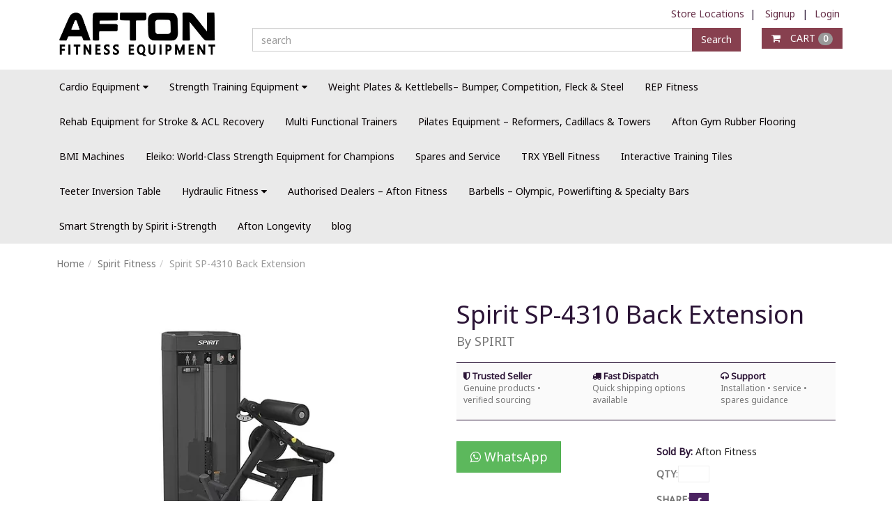

--- FILE ---
content_type: text/html; charset=utf-8
request_url: https://www.afton.in/product/back-extension-4120
body_size: 19572
content:
<!DOCTYPE html><!--[if gt IE 8]><!--><html class=no-js xmlns:ng=http://angularjs.org id=ng-app lang=en style=--ms-safespace:0px><!--<![endif]--><head><style type=text/css>@charset "UTF-8";.ng-cloak,.ng-hide:not(.ng-hide-animate),.x-ng-cloak,[data-ng-cloak],[ng-cloak],[ng\:cloak],[x-ng-cloak]{display:none!important}ng\:form{display:block}.ng-animate-shim{visibility:hidden}.ng-anchor{position:absolute}</style><meta http-equiv=X-UA-Compatible content="IE=edge"><meta name=referrer content=origin><title class="page_title ng-binding" ng-bind=ms.page.title>Spirit USA SP‑4310 Back Extension | Commercial Core &amp; Lower‑Back Strength Trainer | Spirit | Afton | India</title><link rel=canonical ng-if=ms.page.canonical_url href=https://www.afton.in/product/back-extension-4120 class=ng-scope><meta charset=UTF-8><meta name=viewport content="initial-scale=1,minimum-scale=1,maximum-scale=1,height=device-height,width=device-width"><meta ng-repeat="meta in ms.page.meta_tags" ng-if="(meta.content &amp;&amp; meta.content != 'undefined')" name=description content="The Spirit USA SP‑4310 Back Extension machine strengthens the lower back and core with ergonomic support, adjustable foot pads, and smooth extension movement—all built on a durable commercial-grade steel frame. Ideal for fitness centers and rehabilitation clinics focused on effective lumbar training." class=ng-scope><meta ng-repeat="meta in ms.page.meta_tags" ng-if="(meta.content &amp;&amp; meta.content != 'undefined')" name=keywords content="Spirit SP‑4310, back extension machine, lower-back trainer, core strength equipment, commercial back extension, Spirit Fitness SP4310, lumbar training machine, gym spine strength trainer, rehabilitation back equipment" class=ng-scope><link rel=icon ng-if="'https://cdn.storehippo.com/s/55b31c5573bc5c994472673c/64e30e194f10b7d8a767a891/logo-fav-icon-1-.jpg'" href=https://www.afton.in/s/55b31c5573bc5c994472673c/64e30e194f10b7d8a767a891/logo-fav-icon-1--240x240.jpg type=image/png class=ng-scope><meta ng-repeat="og in ms.page.og_tags" ng-if="(og.content &amp;&amp; og.content != 'undefined')" property=og:title content="Spirit USA SP‑4310 Back Extension | Commercial Core &amp; Lower‑Back Strength Trainer | Spirit | Afton | India" class=ng-scope><meta ng-repeat="og in ms.page.og_tags" ng-if="(og.content &amp;&amp; og.content != 'undefined')" property=og:description content="The Spirit USA SP‑4310 Back Extension machine strengthens the lower back and core with ergonomic support, adjustable foot pads, and smooth extension movement—all built on a durable commercial-grade steel frame. Ideal for fitness centers and rehabilitation clinics focused on effective lumbar training." class=ng-scope><meta ng-repeat="og in ms.page.og_tags" ng-if="(og.content &amp;&amp; og.content != 'undefined')" property=og:image content=https://www.afton.in/s/55b31c5573bc5c994472673c/61e68841fac1218fdc058e1b/capture-480x480.PNG class=ng-scope><meta ng-repeat="og in ms.page.og_tags" ng-if="(og.content &amp;&amp; og.content != 'undefined')" property=og:url content=https://www.afton.in/product/back-extension-4120 class=ng-scope><meta ng-repeat="og in ms.page.og_tags" ng-if="(og.content &amp;&amp; og.content != 'undefined')" property=og:type content=website class=ng-scope><meta name=apple-mobile-web-app-capable content=yes><!--[if lt IE 9]><![endif]--><!--[if lte IE 8]><![endif]--><link rel=preload as=font type=font/woff2 crossorigin="" href="//cdn.storehippo.com/global/assets/fontawesome-webfont.woff2?_v=undefined"><link href="//cdn.storehippo.com/global/assets/font-awesome-4.5.1.min.css?_v=undefined" rel=stylesheet media=all><link href="//cdn.storehippo.com/s/546764e5e1e5990d3ba3c075/ms.local_themes/54ae268e7ac7e23a39abca76/theme.css?_v=ms1761302_angularjs1767851498404" rel=stylesheet media=all><link href="//cdn.storehippo.com/global/assets/bootstrap-3.0.2.min.css?_v=undefined" rel=stylesheet media=all><link rel=stylesheet href="//cdn.storehippo.com/global/assets/themeicons2/css/styles.min.css?_v=undefined" media=all><style>img.lazyload:not([src]){visibility:hidden}</style><base href=/ ><meta name=theme-color content=#a0ce4e><meta name=thumbnail content=https://cdn.storehippo.com/s/55b31c5573bc5c994472673c/6864fb31edbcf47c5607dc42/gemini_generated_image_4kmla74kmla74kml-256x256-c.png><link rel=apple-touch-icon href=https://cdn.storehippo.com/s/55b31c5573bc5c994472673c/6864fb31edbcf47c5607dc42/gemini_generated_image_4kmla74kmla74kml-36x36-c.png sizes=36x36><link rel=apple-touch-icon href=https://cdn.storehippo.com/s/55b31c5573bc5c994472673c/6864fb31edbcf47c5607dc42/gemini_generated_image_4kmla74kmla74kml-48x48-c.png sizes=48x48><link rel=apple-touch-icon href=https://cdn.storehippo.com/s/55b31c5573bc5c994472673c/6864fb31edbcf47c5607dc42/gemini_generated_image_4kmla74kmla74kml-72x72-c.png sizes=72x72><link rel=apple-touch-icon href=https://cdn.storehippo.com/s/55b31c5573bc5c994472673c/6864fb31edbcf47c5607dc42/gemini_generated_image_4kmla74kmla74kml-96x96-c.png sizes=96x96><link rel=apple-touch-icon href=https://cdn.storehippo.com/s/55b31c5573bc5c994472673c/6864fb31edbcf47c5607dc42/gemini_generated_image_4kmla74kmla74kml-144x144-c.png sizes=144x144><link rel=apple-touch-icon href=https://cdn.storehippo.com/s/55b31c5573bc5c994472673c/6864fb31edbcf47c5607dc42/gemini_generated_image_4kmla74kmla74kml-192x192-c.png sizes=192x192><link rel=apple-touch-icon href=https://cdn.storehippo.com/s/55b31c5573bc5c994472673c/6864fb31edbcf47c5607dc42/gemini_generated_image_4kmla74kmla74kml-512x512-c.png sizes=512x512><!--[if IE 8]><link rel=stylesheet href="//cdn.storehippo.com/s/546764e5e1e5990d3ba3c075/ms.local_themes/54ae268e7ac7e23a39abca76/ie8.css?_v=ms1761302_angularjs1767851498404" type=text/css><![endif]--><!--[if IE ]><![endif]--><link rel=stylesheet title=lessCss id=msVariantFile href=https://www.afton.in/ms/theme/55b31c5573bc5c994472673c/healthclub/59bd08c985d7d6436d41ac7f/ms1761302_1674468101563ms1761302_angularjs1767851498404/59bd08c985d7d6436d41ac81.less.css></head><body ng-controller=MobileAppController class="EN ms-l-en" style=""><div id=body class="body-bg-image body-bg-color slide" ng-class={hide1:showmenu,slide:!showmenu}><div class=overlay ng-class={show:showmenu} ng-click="showmenu=false" ng-swipe-left="showmenu=false"></div><div class="ng-scope ms-widget" data-ng-name=header ms-widgetname=header data-ng-controller=ms_theme.controllers.header ms-widgetid=ms-widget-1 id=ms-widget-1><div id=mobile-header class="visible-xs visible-ms container"><div class="ng-scope ms-widget" data-ng-name=mobile_header ms-widgetname=mobile_header data-ng-controller=ms_theme.controllers.mobile_header ms-widgetid=ms-widget-2 id=ms-widget-2><div class=mini-access><div class=ms-h-55></div><div class="row fixed mobile-header-bg-color ms-m-0" id=mobile-header-fix><div class="col-xs-1 col-ms-1 ms-p-0 bar-col"><a class="" ng-click="showMenu.left = true"><div class=bar-icon><i class="icons8-menu ms-fs-22"></i></div></a></div><div class="col-xs-5 col-ms-3 ms-d-table ms-h-50 ms-pl-m logo-col"><div class=logo><a href=/ ng-if=ms.settings.mobile_logo class=ng-scope><img class="ms-mh-35 ms-mw-100 img-responsive" ng-src=https://www.afton.in/s/55b31c5573bc5c994472673c/6423a5bd88a3c5f1c97e1237/afton3_4x-240x240.png title="Afton Fitness – Treadmills, Home Gyms &amp; Pilates Equipment" alt="Afton Fitness – Treadmills, Home Gyms &amp; Pilates Equipment" src=https://www.afton.in/s/55b31c5573bc5c994472673c/6423a5bd88a3c5f1c97e1237/afton3_4x-240x240.png></a></div></div><div class="col-xs-6 col-ms-8 ms-pr-0 menu-col"><ul class="list-inline list-unstyled inline-block pull-right ms-pr-s" style=margin-top:13px><li class=searchbar aria-controls=reviews role=tab data-toggle=tab ng-click=toggleSearch();><a title=Search><i class="icons8-search ms-fs-22 ms-m-xs"></i></a></li><li class=account><a data-ng-click="showMenu.right = true;" title="My Account"><i class="icons8-gender-neutral-user ms-fs-22 ms-m-xs"></i></a></li><li class=user><a href=/cart title="Shopping Cart"><i class="icons8-shopping-bag ms-fs-22 ms-m-xs"></i> <span class="badge cart-badge ng-binding">0</span></a></li></ul></div></div></div><div ng-show=showMenu.left ng-swipe-left="showMenu.left = false" id=fslideLeft class="ms-w-full mobile-navigation ms-box-shadow-none ng-hide"><div ng-click="showMenu.left = false" class="ms-w-full primary-bg fslideLeft-backdrop h-100"></div><div id=finLeft class="sec-area-left h-100 secondary-bg"><div id=parent-list class="ms-pl-l ms-pr-l"><div class="ms-fs-14 ms-br-zero ms-pt-m ms-pb-m ng-binding">SHOP FOR</div><div class=ms-w-full><ul class=nav><div class="ng-scope ms-widget" data-ng-name=ms+++categories ms-widgetname=ms.categories data-ng-controller=ms_theme.controllers.ms+++categories ms-widgetid=ms-widget-3 id=ms-widget-3><div ng-repeat="category in categories" ng-init="category.show=false" class=ng-scope><li ng-click="category.show=true;showsubcat(category)" class="border ng-scope" ng-if=category.children.length><a href="" title="Cardio Equipment" class="ms-fs-16 ms-w-full ms-dis-table ng-binding">Cardio Equipment <i class="icons8-forward vertical-align text-right ms-fs-18 ms-d-tablecell" aria-hidden=true></i></a><ul class="nav secondlevelcat" id=cardio-equipment><li class="subcatheading border" ng-click="category.show=false;hidesubcat(category)"><span class="ms-dis-table ng-binding"><i class="fa fa-arrow-left ms-pr-s ms-d-tablecell"></i> Cardio Equipment</span></li><div ng-repeat="subcategory in category.children" class=ng-scope><li ng-click=showsubcat1(subcategory) class="border ms-ml-l ms-mr-l ng-scope" ng-if=subcategory.children.length><a href="" title="Home Fitness Equipment" class="ms-fs-16 ms-p-0 ms-dis-table ms-w-full ng-binding">Home Fitness Equipment <span class=ms-d-tablecell><i class="icons8-plus pull-right open11 plus-openhome-use-fitness-equipment"></i> <i class="icons8-minus pull-right close11 minus-closehome-use-fitness-equipment"></i></span></a></li><ul class="nav thirdlevelcat hide" id=home-use-fitness-equipment><div ng-repeat="sub2category in subcategory.children" class=ng-scope><li class="border1 ms-ml-l ms-mr-l ng-scope" ng-if=!sub2category.children.length ng-click="ms.location.path('browse/treadmills');
                                                showMenu.left = false"><a href="" title=Treadmills class="ms-fs-14 ms-p-0 ng-binding">Treadmills</a></li><ul class="nav fourlevelcat hide" id=treadmills></ul></div><div ng-repeat="sub2category in subcategory.children" class=ng-scope><li class="border1 ms-ml-l ms-mr-l ng-scope" ng-if=!sub2category.children.length ng-click="ms.location.path('browse/elliptical-cross-trainers');
                                                showMenu.left = false"><a href="" title="Elliptical Cross Trainers" class="ms-fs-14 ms-p-0 ng-binding">Elliptical Cross Trainers</a></li><ul class="nav fourlevelcat hide" id=elliptical-cross-trainers></ul></div><div ng-repeat="sub2category in subcategory.children" class=ng-scope><li class="border1 ms-ml-l ms-mr-l ng-scope" ng-if=!sub2category.children.length ng-click="ms.location.path('browse/exercise-bikes');
                                                showMenu.left = false"><a href="" title="Exercise Bikes" class="ms-fs-14 ms-p-0 ng-binding">Exercise Bikes</a></li><ul class="nav fourlevelcat hide" id=exercise-bikes></ul></div><div ng-repeat="sub2category in subcategory.children" class=ng-scope><li class="border1 ms-ml-l ms-mr-l ng-scope" ng-if=!sub2category.children.length ng-click="ms.location.path('browse/rowing-machines');
                                                showMenu.left = false"><a href="" title="Indoor Rowing Machines" class="ms-fs-14 ms-p-0 ng-binding">Indoor Rowing Machines</a></li><ul class="nav fourlevelcat hide" id=rowing-machines></ul></div></ul></div><div ng-repeat="subcategory in category.children" class=ng-scope><li ng-click=showsubcat1(subcategory) class="border ms-ml-l ms-mr-l ng-scope" ng-if=subcategory.children.length><a href="" title="Commercial Gym Equipment" class="ms-fs-16 ms-p-0 ms-dis-table ms-w-full ng-binding">Commercial Gym Equipment <span class=ms-d-tablecell><i class="icons8-plus pull-right open11 plus-opencommercial"></i> <i class="icons8-minus pull-right close11 minus-closecommercial"></i></span></a></li><ul class="nav thirdlevelcat hide" id=commercial><div ng-repeat="sub2category in subcategory.children" class=ng-scope><li class="border1 ms-ml-l ms-mr-l ng-scope" ng-if=!sub2category.children.length ng-click="ms.location.path('browse/treadmills-1');
                                                showMenu.left = false"><a href="" title="Commercial Treadmills" class="ms-fs-14 ms-p-0 ng-binding">Commercial Treadmills</a></li><ul class="nav fourlevelcat hide" id=treadmills-1></ul></div><div ng-repeat="sub2category in subcategory.children" class=ng-scope><li class="border1 ms-ml-l ms-mr-l ng-scope" ng-if=!sub2category.children.length ng-click="ms.location.path('browse/elliptical-crosstrainer');
                                                showMenu.left = false"><a href="" title="Commercial Elliptical Trainers" class="ms-fs-14 ms-p-0 ng-binding">Commercial Elliptical Trainers</a></li><ul class="nav fourlevelcat hide" id=elliptical-crosstrainer></ul></div><div ng-repeat="sub2category in subcategory.children" class=ng-scope><li class="border1 ms-ml-l ms-mr-l ng-scope" ng-if=!sub2category.children.length ng-click="ms.location.path('browse/exercise-bike');
                                                showMenu.left = false"><a href="" title="Commercial Exercise Bikes for Gyms" class="ms-fs-14 ms-p-0 ng-binding">Commercial Exercise Bikes for Gyms</a></li><ul class="nav fourlevelcat hide" id=exercise-bike></ul></div><div ng-repeat="sub2category in subcategory.children" class=ng-scope><li class="border1 ms-ml-l ms-mr-l ng-scope" ng-if=!sub2category.children.length ng-click="ms.location.path('browse/rowing-machine');
                                                showMenu.left = false"><a href="" title="Commercial Rowing Machines for Gyms" class="ms-fs-14 ms-p-0 ng-binding">Commercial Rowing Machines for Gyms</a></li><ul class="nav fourlevelcat hide" id=rowing-machine></ul></div><div ng-repeat="sub2category in subcategory.children" class=ng-scope><li class="border1 ms-ml-l ms-mr-l ng-scope" ng-if=!sub2category.children.length ng-click="ms.location.path('browse/climber');
                                                showMenu.left = false"><a href="" title="Vertical Climber Machines for Gyms &amp; Home" class="ms-fs-14 ms-p-0 ng-binding">Vertical Climber Machines for Gyms &amp; Home</a></li><ul class="nav fourlevelcat hide" id=climber></ul></div></ul></div><div ng-repeat="subcategory in category.children" class=ng-scope><li ng-click="ms.location.path('browse/xebex-crossfit-cardio');showMenu.left = false" class="border ms-ml-l ms-mr-l ng-scope" ng-if=!subcategory.children.length><a href="" title="Xebex Crossfit Cardio" class="ms-fs-16 ms-p-0 ng-binding">Xebex Crossfit Cardio</a></li><ul class="nav thirdlevelcat hide" id=xebex-crossfit-cardio></ul></div><div ng-repeat="subcategory in category.children" class=ng-scope><li ng-click="ms.location.path('browse/torso-trimmer');showMenu.left = false" class="border ms-ml-l ms-mr-l ng-scope" ng-if=!subcategory.children.length><a href="" title="Torso Trimmer" class="ms-fs-16 ms-p-0 ng-binding">Torso Trimmer</a></li><ul class="nav thirdlevelcat hide" id=torso-trimmer></ul></div><div ng-repeat="subcategory in category.children" class=ng-scope><li ng-click="ms.location.path('browse/nexersys');showMenu.left = false" class="border ms-ml-l ms-mr-l ng-scope" ng-if=!subcategory.children.length><a href="" title=Nexersys class="ms-fs-16 ms-p-0 ng-binding">Nexersys</a></li><ul class="nav thirdlevelcat hide" id=nexersys></ul></div></ul></li></div><div ng-repeat="category in categories" ng-init="category.show=false" class=ng-scope><li ng-click="category.show=true;showsubcat(category)" class="border ng-scope" ng-if=category.children.length><a href="" title="Strength Training Equipment" class="ms-fs-16 ms-w-full ms-dis-table ng-binding">Strength Training Equipment <i class="icons8-forward vertical-align text-right ms-fs-18 ms-d-tablecell" aria-hidden=true></i></a><ul class="nav secondlevelcat" id=strength-equipment><li class="subcatheading border" ng-click="category.show=false;hidesubcat(category)"><span class="ms-dis-table ng-binding"><i class="fa fa-arrow-left ms-pr-s ms-d-tablecell"></i> Strength Training Equipment</span></li><div ng-repeat="subcategory in category.children" class=ng-scope><li ng-click="ms.location.path('browse/multi-gym');showMenu.left = false" class="border ms-ml-l ms-mr-l ng-scope" ng-if=!subcategory.children.length><a href="" title="Multi Gyms &amp; Home Gym Setups" class="ms-fs-16 ms-p-0 ng-binding">Multi Gyms &amp; Home Gym Setups</a></li><ul class="nav thirdlevelcat hide" id=multi-gym></ul></div><div ng-repeat="subcategory in category.children" class=ng-scope><li ng-click="ms.location.path('browse/stands-racks-and-cages');showMenu.left = false" class="border ms-ml-l ms-mr-l ng-scope" ng-if=!subcategory.children.length><a href="" title="Power Racks, Squat Stands &amp; Lifting Cages" class="ms-fs-16 ms-p-0 ng-binding">Power Racks, Squat Stands &amp; Lifting Cages</a></li><ul class="nav thirdlevelcat hide" id=stands-racks-and-cages></ul></div><div ng-repeat="subcategory in category.children" class=ng-scope><li ng-click=showsubcat1(subcategory) class="border ms-ml-l ms-mr-l ng-scope" ng-if=subcategory.children.length><a href="" title="Benches &amp; Free Weights" class="ms-fs-16 ms-p-0 ms-dis-table ms-w-full ng-binding">Benches &amp; Free Weights <span class=ms-d-tablecell><i class="icons8-plus pull-right open11 plus-openfree-weight"></i> <i class="icons8-minus pull-right close11 minus-closefree-weight"></i></span></a></li><ul class="nav thirdlevelcat hide" id=free-weight><div ng-repeat="sub2category in subcategory.children" class=ng-scope><li class="border1 ms-ml-l ms-mr-l ng-scope" ng-if=!sub2category.children.length ng-click="ms.location.path('browse/spirit-fitness-1');
                                                showMenu.left = false"><a href="" title="Spirit Fitness" class="ms-fs-14 ms-p-0 ng-binding">Spirit Fitness</a></li><ul class="nav fourlevelcat hide" id=spirit-fitness-1></ul></div><div ng-repeat="sub2category in subcategory.children" class=ng-scope><li ng-click=showsubcat1(sub2category) class="border1 ms-ml-l ms-mr-l ng-scope" ng-if=sub2category.children.length><a href="" title=Impulse class="ms-fs-16 ms-p-0 ms-dis-table ms-w-full ng-binding">Impulse <span class=ms-d-tablecell><i class="icons8-plus pull-right open11 plus-openimpulse-1"></i> <i class="icons8-minus pull-right close11 minus-closeimpulse-1"></i></span></a></li><ul class="nav fourlevelcat hide" id=impulse-1><li class="border1 ms-m-40 ng-scope" ng-repeat="sub3category in sub2category.children" ng-click="ms.location.path('browse/if-series');
                                                showMenu.left = false"><a href="" title="IF Series" class="ms-fs-14 ms-p-0 ng-binding">IF Series</a></li><li class="border1 ms-m-40 ng-scope" ng-repeat="sub3category in sub2category.children" ng-click="ms.location.path('browse/it7-series');
                                                showMenu.left = false"><a href="" title="IT7 Series" class="ms-fs-14 ms-p-0 ng-binding">IT7 Series</a></li><li class="border1 ms-m-40 ng-scope" ng-repeat="sub3category in sub2category.children" ng-click="ms.location.path('browse/sl-series');
                                                showMenu.left = false"><a href="" title="SL Series" class="ms-fs-14 ms-p-0 ng-binding">SL Series</a></li><li class="border1 ms-m-40 ng-scope" ng-repeat="sub3category in sub2category.children" ng-click="ms.location.path('browse/itf8-series');
                                                showMenu.left = false"><a href="" title="ITF8 Series" class="ms-fs-14 ms-p-0 ng-binding">ITF8 Series</a></li></ul></div><div ng-repeat="sub2category in subcategory.children" class=ng-scope><li class="border1 ms-ml-l ms-mr-l ng-scope" ng-if=!sub2category.children.length ng-click="ms.location.path('browse/bodysolid-1');
                                                showMenu.left = false"><a href="" title=Bodysolid class="ms-fs-14 ms-p-0 ng-binding">Bodysolid</a></li><ul class="nav fourlevelcat hide" id=bodysolid-1></ul></div><div ng-repeat="sub2category in subcategory.children" class=ng-scope><li class="border1 ms-ml-l ms-mr-l ng-scope" ng-if=!sub2category.children.length ng-click="ms.location.path('browse/afton');
                                                showMenu.left = false"><a href="" title=Afton class="ms-fs-14 ms-p-0 ng-binding">Afton</a></li><ul class="nav fourlevelcat hide" id=afton></ul></div></ul></div><div ng-repeat="subcategory in category.children" class=ng-scope><li ng-click=showsubcat1(subcategory) class="border ms-ml-l ms-mr-l ng-scope" ng-if=subcategory.children.length><a href="" title=Selectorised class="ms-fs-16 ms-p-0 ms-dis-table ms-w-full ng-binding">Selectorised <span class=ms-d-tablecell><i class="icons8-plus pull-right open11 plus-openselectorised"></i> <i class="icons8-minus pull-right close11 minus-closeselectorised"></i></span></a></li><ul class="nav thirdlevelcat hide" id=selectorised><div ng-repeat="sub2category in subcategory.children" class=ng-scope><li ng-click=showsubcat1(sub2category) class="border1 ms-ml-l ms-mr-l ng-scope" ng-if=sub2category.children.length><a href="" title="Spirit Fitness" class="ms-fs-16 ms-p-0 ms-dis-table ms-w-full ng-binding">Spirit Fitness <span class=ms-d-tablecell><i class="icons8-plus pull-right open11 plus-openspirit-fitness"></i> <i class="icons8-minus pull-right close11 minus-closespirit-fitness"></i></span></a></li><ul class="nav fourlevelcat hide" id=spirit-fitness><li class="border1 ms-m-40 ng-scope" ng-repeat="sub3category in sub2category.children" ng-click="ms.location.path('browse/sp-35-series');
                                                showMenu.left = false"><a href="" title="SP-35 Series" class="ms-fs-14 ms-p-0 ng-binding">SP-35 Series</a></li><li class="border1 ms-m-40 ng-scope" ng-repeat="sub3category in sub2category.children" ng-click="ms.location.path('browse/sp-43-series');
                                                showMenu.left = false"><a href="" title="SP-43 Series" class="ms-fs-14 ms-p-0 ng-binding">SP-43 Series</a></li></ul></div><div ng-repeat="sub2category in subcategory.children" class=ng-scope><li ng-click=showsubcat1(sub2category) class="border1 ms-ml-l ms-mr-l ng-scope" ng-if=sub2category.children.length><a href="" title="Body Solid" class="ms-fs-16 ms-p-0 ms-dis-table ms-w-full ng-binding">Body Solid <span class=ms-d-tablecell><i class="icons8-plus pull-right open11 plus-openbody-solid-1"></i> <i class="icons8-minus pull-right close11 minus-closebody-solid-1"></i></span></a></li><ul class="nav fourlevelcat hide" id=body-solid-1><li class="border1 ms-m-40 ng-scope" ng-repeat="sub3category in sub2category.children" ng-click="ms.location.path('browse/body-solid-pro-dual-series');
                                                showMenu.left = false"><a href="" title="Body solid Pro Dual Series" class="ms-fs-14 ms-p-0 ng-binding">Body solid Pro Dual Series</a></li></ul></div><div ng-repeat="sub2category in subcategory.children" class=ng-scope><li ng-click=showsubcat1(sub2category) class="border1 ms-ml-l ms-mr-l ng-scope" ng-if=sub2category.children.length><a href="" title=Impulse class="ms-fs-16 ms-p-0 ms-dis-table ms-w-full ng-binding">Impulse <span class=ms-d-tablecell><i class="icons8-plus pull-right open11 plus-openimpulse"></i> <i class="icons8-minus pull-right close11 minus-closeimpulse"></i></span></a></li><ul class="nav fourlevelcat hide" id=impulse><li class="border1 ms-m-40 ng-scope" ng-repeat="sub3category in sub2category.children" ng-click="ms.location.path('browse/impulse-fe97-series');
                                                showMenu.left = false"><a href="" title="Impulse_FE97 Series" class="ms-fs-14 ms-p-0 ng-binding">Impulse_FE97 Series</a></li><li class="border1 ms-m-40 ng-scope" ng-repeat="sub3category in sub2category.children" ng-click="ms.location.path('browse/impulse-vx95-series');
                                                showMenu.left = false"><a href="" title="Impulse_VX95 Series" class="ms-fs-14 ms-p-0 ng-binding">Impulse_VX95 Series</a></li><li class="border1 ms-m-40 ng-scope" ng-repeat="sub3category in sub2category.children" ng-click="ms.location.path('browse/impulse_it95-series');
                                                showMenu.left = false"><a href="" title="Impulse_IT95 series" class="ms-fs-14 ms-p-0 ng-binding">Impulse_IT95 series</a></li><li class="border1 ms-m-40 ng-scope" ng-repeat="sub3category in sub2category.children" ng-click="ms.location.path('browse/impulse-if93-series');
                                                showMenu.left = false"><a href="" title="Impulse_IF93 Series" class="ms-fs-14 ms-p-0 ng-binding">Impulse_IF93 Series</a></li><li class="border1 ms-m-40 ng-scope" ng-repeat="sub3category in sub2category.children" ng-click="ms.location.path('browse/impulse_plamax');
                                                showMenu.left = false"><a href="" title=Impulse_Plamax class="ms-fs-14 ms-p-0 ng-binding">Impulse_Plamax</a></li><li class="border1 ms-m-40 ng-scope" ng-repeat="sub3category in sub2category.children" ng-click="ms.location.path('browse/impulse_if-series');
                                                showMenu.left = false"><a href="" title="Impulse_IF series" class="ms-fs-14 ms-p-0 ng-binding">Impulse_IF series</a></li><li class="border1 ms-m-40 ng-scope" ng-repeat="sub3category in sub2category.children" ng-click="ms.location.path('browse/impulse-hsp-series');
                                                showMenu.left = false"><a href="" title="Impulse_HSP Series" class="ms-fs-14 ms-p-0 ng-binding">Impulse_HSP Series</a></li></ul></div></ul></div><div ng-repeat="subcategory in category.children" class=ng-scope><li ng-click="ms.location.path('browse/functional-trainers');showMenu.left = false" class="border ms-ml-l ms-mr-l ng-scope" ng-if=!subcategory.children.length><a href="" title="Functional Trainers &amp; Cable Machines" class="ms-fs-16 ms-p-0 ng-binding">Functional Trainers &amp; Cable Machines</a></li><ul class="nav thirdlevelcat hide" id=functional-trainers></ul></div><div ng-repeat="subcategory in category.children" class=ng-scope><li ng-click=showsubcat1(subcategory) class="border ms-ml-l ms-mr-l ng-scope" ng-if=subcategory.children.length><a href="" title="Dual Station Strength Machines" class="ms-fs-16 ms-p-0 ms-dis-table ms-w-full ng-binding">Dual Station Strength Machines <span class=ms-d-tablecell><i class="icons8-plus pull-right open11 plus-opendual-stations"></i> <i class="icons8-minus pull-right close11 minus-closedual-stations"></i></span></a></li><ul class="nav thirdlevelcat hide" id=dual-stations><div ng-repeat="sub2category in subcategory.children" class=ng-scope><li class="border1 ms-ml-l ms-mr-l ng-scope" ng-if=!sub2category.children.length ng-click="ms.location.path('browse/spirit-fitness-3');
                                                showMenu.left = false"><a href="" title="Spirit Fitness" class="ms-fs-14 ms-p-0 ng-binding">Spirit Fitness</a></li><ul class="nav fourlevelcat hide" id=spirit-fitness-3></ul></div><div ng-repeat="sub2category in subcategory.children" class=ng-scope><li class="border1 ms-ml-l ms-mr-l ng-scope" ng-if=!sub2category.children.length ng-click="ms.location.path('browse/body-solid');
                                                showMenu.left = false"><a href="" title="Body Solid" class="ms-fs-14 ms-p-0 ng-binding">Body Solid</a></li><ul class="nav fourlevelcat hide" id=body-solid></ul></div><div ng-repeat="sub2category in subcategory.children" class=ng-scope><li class="border1 ms-ml-l ms-mr-l ng-scope" ng-if=!sub2category.children.length ng-click="ms.location.path('browse/impulse-2');
                                                showMenu.left = false"><a href="" title=Impulse class="ms-fs-14 ms-p-0 ng-binding">Impulse</a></li><ul class="nav fourlevelcat hide" id=impulse-2></ul></div></ul></div><div ng-repeat="subcategory in category.children" class=ng-scope><li ng-click=showsubcat1(subcategory) class="border ms-ml-l ms-mr-l ng-scope" ng-if=subcategory.children.length><a href="" title="Hydraulic Resistance Machines" class="ms-fs-16 ms-p-0 ms-dis-table ms-w-full ng-binding">Hydraulic Resistance Machines <span class=ms-d-tablecell><i class="icons8-plus pull-right open11 plus-openhydraulic-resistance"></i> <i class="icons8-minus pull-right close11 minus-closehydraulic-resistance"></i></span></a></li><ul class="nav thirdlevelcat hide" id=hydraulic-resistance><div ng-repeat="sub2category in subcategory.children" class=ng-scope><li class="border1 ms-ml-l ms-mr-l ng-scope" ng-if=!sub2category.children.length ng-click="ms.location.path('browse/re-life');
                                                showMenu.left = false"><a href="" title="Re - Life" class="ms-fs-14 ms-p-0 ng-binding">Re - Life</a></li><ul class="nav fourlevelcat hide" id=re-life></ul></div></ul></div><div ng-repeat="subcategory in category.children" class=ng-scope><li ng-click=showsubcat1(subcategory) class="border ms-ml-l ms-mr-l ng-scope" ng-if=subcategory.children.length><a href="" title="Plate Loaded Strength Equipment" class="ms-fs-16 ms-p-0 ms-dis-table ms-w-full ng-binding">Plate Loaded Strength Equipment <span class=ms-d-tablecell><i class="icons8-plus pull-right open11 plus-openplate-loaded"></i> <i class="icons8-minus pull-right close11 minus-closeplate-loaded"></i></span></a></li><ul class="nav thirdlevelcat hide" id=plate-loaded><div ng-repeat="sub2category in subcategory.children" class=ng-scope><li class="border1 ms-ml-l ms-mr-l ng-scope" ng-if=!sub2category.children.length ng-click="ms.location.path('browse/impulse-ecp-series');
                                                showMenu.left = false"><a href="" title="Impulse ECP Series" class="ms-fs-14 ms-p-0 ng-binding">Impulse ECP Series</a></li><ul class="nav fourlevelcat hide" id=impulse-ecp-series></ul></div><div ng-repeat="sub2category in subcategory.children" class=ng-scope><li class="border1 ms-ml-l ms-mr-l ng-scope" ng-if=!sub2category.children.length ng-click="ms.location.path('browse/impulse-ifp-series-1');
                                                showMenu.left = false"><a href="" title="Impulse IFP Series" class="ms-fs-14 ms-p-0 ng-binding">Impulse IFP Series</a></li><ul class="nav fourlevelcat hide" id=impulse-ifp-series-1></ul></div><div ng-repeat="sub2category in subcategory.children" class=ng-scope><li class="border1 ms-ml-l ms-mr-l ng-scope" ng-if=!sub2category.children.length ng-click="ms.location.path('browse/impulse-sl-series');
                                                showMenu.left = false"><a href="" title="Impulse-SL series" class="ms-fs-14 ms-p-0 ng-binding">Impulse-SL series</a></li><ul class="nav fourlevelcat hide" id=impulse-sl-series></ul></div><div ng-repeat="sub2category in subcategory.children" class=ng-scope><li ng-click=showsubcat1(sub2category) class="border1 ms-ml-l ms-mr-l ng-scope" ng-if=sub2category.children.length><a href="" title="Spirit Fitness" class="ms-fs-16 ms-p-0 ms-dis-table ms-w-full ng-binding">Spirit Fitness <span class=ms-d-tablecell><i class="icons8-plus pull-right open11 plus-openspirit-fitness-2"></i> <i class="icons8-minus pull-right close11 minus-closespirit-fitness-2"></i></span></a></li><ul class="nav fourlevelcat hide" id=spirit-fitness-2><li class="border1 ms-m-40 ng-scope" ng-repeat="sub3category in sub2category.children" ng-click="ms.location.path('browse/sp-65-series');
                                                showMenu.left = false"><a href="" title="SP-65 Series" class="ms-fs-14 ms-p-0 ng-binding">SP-65 Series</a></li><li class="border1 ms-m-40 ng-scope" ng-repeat="sub3category in sub2category.children" ng-click="ms.location.path('browse/sp-45-series');
                                                showMenu.left = false"><a href="" title="SP-45 Series" class="ms-fs-14 ms-p-0 ng-binding">SP-45 Series</a></li></ul></div></ul></div></ul></li></div><div ng-repeat="category in categories" ng-init="category.show=false" class=ng-scope><li ng-click="ms.location.path('browse/weight-lifting');showMenu.left = false" class="border ms-p-0 ms-pt-s ms-pb-s ng-scope" ng-if=!category.children.length><a href="" title="Weight Plates &amp; Kettlebells– Bumper, Competition, Fleck &amp; Steel" class="ms-fs-16 ng-binding">Weight Plates &amp; Kettlebells– Bumper, Competition, Fleck &amp; Steel</a></li></div><div ng-repeat="category in categories" ng-init="category.show=false" class=ng-scope><li ng-click="ms.location.path('browse/rep-fitness-india');showMenu.left = false" class="border ms-p-0 ms-pt-s ms-pb-s ng-scope" ng-if=!category.children.length><a href="" title="REP Fitness" class="ms-fs-16 ng-binding">REP Fitness</a></li></div><div ng-repeat="category in categories" ng-init="category.show=false" class=ng-scope><li ng-click="ms.location.path('browse/elder-wellness-rehabilitation');showMenu.left = false" class="border ms-p-0 ms-pt-s ms-pb-s ng-scope" ng-if=!category.children.length><a href="" title="Rehab Equipment for Stroke &amp; ACL Recovery" class="ms-fs-16 ng-binding">Rehab Equipment for Stroke &amp; ACL Recovery</a></li></div><div ng-repeat="category in categories" ng-init="category.show=false" class=ng-scope><li ng-click="ms.location.path('browse/bruteforce-360pta');showMenu.left = false" class="border ms-p-0 ms-pt-s ms-pb-s ng-scope" ng-if=!category.children.length><a href="" title="Multi Functional Trainers" class="ms-fs-16 ng-binding">Multi Functional Trainers</a></li></div><div ng-repeat="category in categories" ng-init="category.show=false" class=ng-scope><li ng-click="ms.location.path('browse/pilates');showMenu.left = false" class="border ms-p-0 ms-pt-s ms-pb-s ng-scope" ng-if=!category.children.length><a href="" title="Pilates Equipment – Reformers, Cadillacs &amp; Towers" class="ms-fs-16 ng-binding">Pilates Equipment – Reformers, Cadillacs &amp; Towers</a></li></div><div ng-repeat="category in categories" ng-init="category.show=false" class=ng-scope><li ng-click="ms.location.path('browse/gym-flooring');showMenu.left = false" class="border ms-p-0 ms-pt-s ms-pb-s ng-scope" ng-if=!category.children.length><a href="" title="Afton Gym Rubber Flooring" class="ms-fs-16 ng-binding">Afton Gym Rubber Flooring</a></li></div><div ng-repeat="category in categories" ng-init="category.show=false" class=ng-scope><li ng-click="ms.location.path('browse/bmi-scale');showMenu.left = false" class="border ms-p-0 ms-pt-s ms-pb-s ng-scope" ng-if=!category.children.length><a href="" title="BMI Machines" class="ms-fs-16 ng-binding">BMI Machines</a></li></div><div ng-repeat="category in categories" ng-init="category.show=false" class=ng-scope><li ng-click="ms.location.path('browse/-eleiko-world-class-strength-equipment-for-champions-');showMenu.left = false" class="border ms-p-0 ms-pt-s ms-pb-s ng-scope" ng-if=!category.children.length><a href="" title="Eleiko: World-Class Strength Equipment for Champions" class="ms-fs-16 ng-binding">Eleiko: World-Class Strength Equipment for Champions</a></li></div><div ng-repeat="category in categories" ng-init="category.show=false" class=ng-scope><li ng-click="ms.location.path('browse/spares-and-service');showMenu.left = false" class="border ms-p-0 ms-pt-s ms-pb-s ng-scope" ng-if=!category.children.length><a href="" title="Spares and Service" class="ms-fs-16 ng-binding">Spares and Service</a></li></div><div ng-repeat="category in categories" ng-init="category.show=false" class=ng-scope><li ng-click="ms.location.path('browse/trx-ybell-fitness');showMenu.left = false" class="border ms-p-0 ms-pt-s ms-pb-s ng-scope" ng-if=!category.children.length><a href="" title="TRX YBell Fitness" class="ms-fs-16 ng-binding">TRX YBell Fitness</a></li></div><div ng-repeat="category in categories" ng-init="category.show=false" class=ng-scope><li ng-click="ms.location.path('browse/interactive-training-tiles');showMenu.left = false" class="border ms-p-0 ms-pt-s ms-pb-s ng-scope" ng-if=!category.children.length><a href="" title="Interactive Training Tiles" class="ms-fs-16 ng-binding">Interactive Training Tiles</a></li></div><div ng-repeat="category in categories" ng-init="category.show=false" class=ng-scope><li ng-click="ms.location.path('browse/teeter-inversion-table');showMenu.left = false" class="border ms-p-0 ms-pt-s ms-pb-s ng-scope" ng-if=!category.children.length><a href="" title="Teeter Inversion Table" class="ms-fs-16 ng-binding">Teeter Inversion Table</a></li></div><div ng-repeat="category in categories" ng-init="category.show=false" class=ng-scope><li ng-click="category.show=true;showsubcat(category)" class="border ng-scope" ng-if=category.children.length><a href="" title="Hydraulic Fitness" class="ms-fs-16 ms-w-full ms-dis-table ng-binding">Hydraulic Fitness <i class="icons8-forward vertical-align text-right ms-fs-18 ms-d-tablecell" aria-hidden=true></i></a><ul class="nav secondlevelcat" id=hydraulic-fitness><li class="subcatheading border" ng-click="category.show=false;hidesubcat(category)"><span class="ms-dis-table ng-binding"><i class="fa fa-arrow-left ms-pr-s ms-d-tablecell"></i> Hydraulic Fitness</span></li><div ng-repeat="subcategory in category.children" class=ng-scope><li ng-click="ms.location.path('browse/slimline-laser-series');showMenu.left = false" class="border ms-ml-l ms-mr-l ng-scope" ng-if=!subcategory.children.length><a href="" title="SLIMLINE LASER SERIES" class="ms-fs-16 ms-p-0 ng-binding">SLIMLINE LASER SERIES</a></li><ul class="nav thirdlevelcat hide" id=slimline-laser-series></ul></div><div ng-repeat="subcategory in category.children" class=ng-scope><li ng-click="ms.location.path('browse/exer-gym-series');showMenu.left = false" class="border ms-ml-l ms-mr-l ng-scope" ng-if=!subcategory.children.length><a href="" title="EXER GYM Series" class="ms-fs-16 ms-p-0 ng-binding">EXER GYM Series</a></li><ul class="nav thirdlevelcat hide" id=exer-gym-series></ul></div><div ng-repeat="subcategory in category.children" class=ng-scope><li ng-click="ms.location.path('browse/trainer-360-multidimensional-equipment');showMenu.left = false" class="border ms-ml-l ms-mr-l ng-scope" ng-if=!subcategory.children.length><a href="" title="Trainer 360 – Multidimensional Equipment" class="ms-fs-16 ms-p-0 ng-binding">Trainer 360 – Multidimensional Equipment</a></li><ul class="nav thirdlevelcat hide" id=trainer-360-multidimensional-equipment></ul></div><div ng-repeat="subcategory in category.children" class=ng-scope><li ng-click="ms.location.path('browse/exer-step-stepping-machine');showMenu.left = false" class="border ms-ml-l ms-mr-l ng-scope" ng-if=!subcategory.children.length><a href="" title="EXER STEP Stepping Machine" class="ms-fs-16 ms-p-0 ng-binding">EXER STEP Stepping Machine</a></li><ul class="nav thirdlevelcat hide" id=exer-step-stepping-machine></ul></div><div ng-repeat="subcategory in category.children" class=ng-scope><li ng-click="ms.location.path('browse/exer-row-rowing-machine');showMenu.left = false" class="border ms-ml-l ms-mr-l ng-scope" ng-if=!subcategory.children.length><a href="" title="EXER ROW Rowing Machine" class="ms-fs-16 ms-p-0 ng-binding">EXER ROW Rowing Machine</a></li><ul class="nav thirdlevelcat hide" id=exer-row-rowing-machine></ul></div><div ng-repeat="subcategory in category.children" class=ng-scope><li ng-click="ms.location.path('browse/exer-king-multi-gym');showMenu.left = false" class="border ms-ml-l ms-mr-l ng-scope" ng-if=!subcategory.children.length><a href="" title="EXER KING Multi-Gym" class="ms-fs-16 ms-p-0 ng-binding">EXER KING Multi-Gym</a></li><ul class="nav thirdlevelcat hide" id=exer-king-multi-gym></ul></div></ul></li></div><div ng-repeat="category in categories" ng-init="category.show=false" class=ng-scope><li ng-click="ms.location.path('browse/authorised-dealers');showMenu.left = false" class="border ms-p-0 ms-pt-s ms-pb-s ng-scope" ng-if=!category.children.length><a href="" title="Authorised Dealers – Afton Fitness" class="ms-fs-16 ng-binding">Authorised Dealers – Afton Fitness</a></li></div><div ng-repeat="category in categories" ng-init="category.show=false" class=ng-scope><li ng-click="ms.location.path('browse/barbells-olympic-powerlifting-and-specialty-bars');showMenu.left = false" class="border ms-p-0 ms-pt-s ms-pb-s ng-scope" ng-if=!category.children.length><a href="" title="Barbells – Olympic, Powerlifting &amp; Specialty Bars" class="ms-fs-16 ng-binding">Barbells – Olympic, Powerlifting &amp; Specialty Bars</a></li></div><div ng-repeat="category in categories" ng-init="category.show=false" class=ng-scope><li ng-click="ms.location.path('browse/smart-strength-by-spirit-i-strength');showMenu.left = false" class="border ms-p-0 ms-pt-s ms-pb-s ng-scope" ng-if=!category.children.length><a href="" title="Smart Strength by Spirit i-Strength" class="ms-fs-16 ng-binding">Smart Strength by Spirit i-Strength</a></li></div><div ng-repeat="category in categories" ng-init="category.show=false" class=ng-scope><li ng-click="ms.location.path('browse/afton-longevity');showMenu.left = false" class="border ms-p-0 ms-pt-s ms-pb-s ng-scope" ng-if=!category.children.length><a href="" title="Afton Longevity" class="ms-fs-16 ng-binding">Afton Longevity</a></li></div></div><div ms-data-alias=mobileheader class="ng-scope ms-widget" data-ng-name=ms+++navigation ms-widgetname=ms.navigation data-ng-controller=ms_theme.controllers.ms+++navigation ms-widgetid=ms-widget-4 id=ms-widget-4><div ng-repeat="link in navigation.links" class=ng-scope data-ng-animate=2 style=""><li class="border ms-pt-s ms-pb-s ng-scope" ng-click="ms.location.path('/locations');
                                showMenu.left = false" ng-if=!link.children.length><a href="" title="Store Locations" class="ms-fs-16 ng-binding">Store Locations</a></li></div></div></ul></div></div></div></div><div ng-show=showMenu.right ng-swipe-right="showMenu.right = false" id=fslideRight class="ms-w-full mobile-navigation ms-box-shadow-none ng-hide"><div ng-click="showMenu.right = false" class="ms-w-full primary-bg fslideRight-backdrop h-100"></div><div id=finRight class="sec-area-right h-100 secondary-bg"><div id=parent-list1 class="ms-pl-l ms-pr-l"><div class=ms-w-full><ul class=nav><li class=border><a ng-click="ms.location.path('/account/profile');showMenu.right = false" class="ms-fs-16 ms-p-0 ms-w-full ng-binding">My Account</a></li><li class=border><a ng-click="ms.location.path('/account/wishlist');showMenu.right = false" class="ms-fs-16 ms-p-0 ms-w-full ng-binding">Wishlist</a></li><li class="border ng-scope" data-ng-if=!ms.user.isLoggedIn><a ng-click="ms.location.path('/user/login');showMenu.right = false" class="ms-fs-16 ms-p-0 ms-w-full ng-binding">Login</a></li><li class="border ng-scope" data-ng-if=!ms.user.isLoggedIn><a ng-click="ms.location.path('/user/register');showMenu.right = false" class="ms-fs-16 ms-p-0 ms-w-full ng-binding">Register</a></li><div id=currency class=hide><ul class=nav><li class="border1 ms-ml-0 ms-mr-0 ng-scope" data-ng-repeat="option in ms.settings.currency_settings"><a class="ms-fs-14 ms-p-0 ng-binding" ng-click="ms.setPreferences({'currency':option.value});showMenu.right = false">INR</a></li></ul></div><li class="border ng-scope" ng-if="ms.settings.old_languages.length > 1" ng-click=showlanguage();><a class="ms-fs-16 ms-p-0 ms-w-full ng-binding">Language <i class="icons8-plus plus-lang pull-right"></i> <i class="icons8-minus minus-lang pull-right"></i></a></li><div id=language class=hide><ul class=nav><li class="border1 ms-ml-0 ms-mr-0 ng-scope" data-ng-repeat="option in ms.settings.languages"><a class="ms-fs-14 ms-p-0 ng-binding" ng-click="ms.setPreferences({'language':option});showMenu.right = false">EN</a></li><li class="border1 ms-ml-0 ms-mr-0 ng-scope" data-ng-repeat="option in ms.settings.languages"><a class="ms-fs-14 ms-p-0 ng-binding" ng-click="ms.setPreferences({'language':option});showMenu.right = false">HI</a></li></ul></div></ul></div></div></div></div><style>.multi-product-store .multistore-inner{text-align:center;padding-top:10px;clear:both;background:#fff;border-top:1px solid #dedede;border-bottom:1px solid #dedede}.ms-dis-table{display:table}.multistore-inner{transform:none!important;width:100%!important}.multi-product-store .multistore{clear:both;background:#fff;border-top:1px solid #dedede;border-bottom:1px solid #dedede;width:100%}.dropdown-backdrop{position:absolute!important}.multistore .dropdown-menu{border-bottom:1px solid #111!important;border-radius:0;border-left:1px solid #111!important;border-right:1px solid #111!important;z-index:99}.search-fixed{clear:both}.ms-ml-30{margin-left:30px!important}.blk{color:#000}.btn-transparent{background:#fff}.mobile-search{box-shadow:none;border:1px solid #d4d5d9}.minus-cur{display:none}.minus-lang{display:none}.close11{display:none}.secondlevelcat{display:none;position:fixed;z-index:9999;top:0;left:0;background:#fff;width:280px;height:100%;overflow-y:auto}.thirdlevelcat .hide{display:none}.thirdlevelcat .show{display:block}.h-100{height:100%}.fslideLeft-backdrop{position:fixed;opacity:.3;top:0;z-index:9999;width:100%;background:#fff}#fslideLeft{top:0}.fslideRight-backdrop{position:fixed;opacity:.3;z-index:9999;top:0;width:100%;background:#fff}#fslideRight{top:0}.fixed{position:fixed;z-index:999;top:0;width:100%;box-shadow:#d4d5d9 0 1px 4px 0;left:0}.mini-access .user{position:relative}.sec-area-left{position:fixed;left:0;width:280px;z-index:9999;background:#fff;top:0;box-shadow:0 -7px 8px 1px #a5a5a5;height:100vh}.sec-area-right{position:fixed;right:0;width:280px;z-index:9999;background:#fff;top:0;box-shadow:0 -7px 8px 1px #a5a5a5}.ms-m-40{margin-left:40px;margin-right:20px}.cart-badge{left:29px!important;top:-3px!important;padding:3px 5px!important;font-size:10px!important}.ms-m-xs{margin:5px}.border{border-bottom:1px solid #eaeaec;font-weight:500;padding:13px 0}.border-top{border-top:1px solid #eaeaec;display:block;font-weight:500;padding:13px 0}.border1{border-bottom:1px solid #eaeaec;font-weight:100!important;padding:10px 0}.subcatheading{padding:15px 0 14px 20px}#parent-list{height:95vh;overflow-y:auto}#parent-list1{height:95vh;overflow-y:auto}.ms-h-55{height:55px}@media only screen and (max-width:600px){#currency .nav{max-height:140px;overflow-y:auto}#language .nav{max-height:140px;overflow-y:auto}}.bar-icon{margin:10px 0 10px 10px}.AR .bar-icon{margin:10px 10px 10px 0}.AR .logo-col{padding-left:0!important}.AR .menu-col{padding-left:0!important}.AR .secondlevelcat.nav li.border.ms-ml-l.ms-mr-l{margin:0 20px!important}.AR .secondlevelcat.nav li.border.subcatheading i{-moz-transform:rotate(-180deg);-webkit-transform:rotate(-180deg);transform:rotate(-180deg)}.AR .mobile-navigation #parent-list li i{text-align:left}.AR .mobile-navigation #parent-list li i.icons8-forward:before{content:"\f13e"}.AR .sec-area-left,.AR .secondlevelcat{left:auto;right:0}.AR .sec-area-right{right:auto;left:0}.mobile-navigation .nav li a:focus,.mobile-navigation .nav li a:hover{background:0 0}.AR .ms-m-40{margin-right:40px!important;margin-left:20px!important}.AR .cart-badge{right:25px!important;left:auto!important}.AR #mobile-header .ms-ml-l{margin-left:20px!important}</style></div></div><noscript><img height=1 width=1 style=display:none src="https://ade.clmbtech.com/cde/eventTracking.htm?pixelId=5996&_w=1"></noscript><div id=header class="header hidden-xs hidden-ms ng-scope ms-widget" data-ng-name=ms+++navigation ms-widgetname=ms.navigation data-ng-controller=ms_theme.controllers.ms+++navigation ms-widgetid=ms-widget-5><div id=main-header class=main-header><div class=container><div class=row><div class="col-sm-4 col-md-3 ms-d-table ms-h-100"><div id=logo class="logo ms-mt-xs ms-mb-xs"><a href=/ ><img ms-data-valign=middle class="ms-mh-90 ms-dis-ib img-responsive" data-ng-src=https://www.afton.in/s/55b31c5573bc5c994472673c/6423a5b343a844e82b8f39c7/afton3_4x-480x480.png title="Afton Fitness – Treadmills, Home Gyms &amp; Pilates Equipment" alt="Afton Fitness – Treadmills, Home Gyms &amp; Pilates Equipment" src=https://www.afton.in/s/55b31c5573bc5c994472673c/6423a5b343a844e82b8f39c7/afton3_4x-480x480.png></a></div></div><div class="col-sm-8 col-md-9"><div class=row><div class="col-sm-12 ms-mt-s ms-mb-s text-right mainheader-links"><ul class="list-inline list-unstyled"><li class="ms-ft-none ms-d-inline ng-scope" ng-repeat="link in navigation.mainheader.links" ng-class="{'active':ms.location.path() == link.url}" data-ng-animate=2 style=""><a ng-href=/locations class=ng-binding href=/locations>Store Locations</a> &nbsp;|&nbsp;</li><li data-ng-if=!ms.user.isLoggedIn class=ng-scope><a class="ms-td-none register-link ng-binding" data-ng-href=/user/register href=/user/register>Signup</a></li><li data-ng-if=!ms.user.isLoggedIn class=ng-scope>|</li><li data-ng-if=!ms.user.isLoggedIn class=ng-scope><a class="ms-td-none login-link ng-binding" data-ng-href=/user/login href=/user/login>Login</a></li></ul></div><div class=col-sm-12><div class=row><div class="col-lg-10 col-md-9 col-sm-8 search-box"><div class="ng-scope ms-widget" data-ng-name=autocomplete ms-widgetname=autocomplete data-ng-controller=ms_theme.controllers.autocomplete ms-widgetid=ms-widget-6 id=ms-widget-6><div id=div1><form ng-mouseleave=abc() class="search-form ng-scope ms-widget ng-pristine ng-valid" name=search ms-name=search data-ng-submit=submit() data-ng-name=ms+++form+++search ms-widgetname=ms.form.search data-ng-controller=ms_theme.controllers.ms+++form+++search ms-widgetid=ms-widget-7 id=ms-widget-7><div class=input-group><input id="search " type=text autocomplete=off class="form-control ms-br-zero ms-w-full ng-pristine ng-untouched ng-valid" ng-model=data.text placeholder=search ng-change="fields.search=data.text"> <span class=input-group-btn><button class="btn ms-br-zero btn-default ng-binding" data-ng-click=submit();abc() type=button>Search</button></span></div></form></div><style>.searchproduct-name{color:#000!important}a.searchproduct-name{color:#000!important}</style></div></div><div class="col-lg-2 col-md-3 col-sm-4"><a data-ng-href=/cart href=/cart><div class="cart ng-binding ms-w-full ms-lh-20 ms-p-xs text-center ms-br-zero ms-fs-14"><span class="fa-shopping-cart fa ms-mr-s"></span> CART <span class="badge ng-binding">0</span></div></a></div></div></div></div></div></div></div></div><div id=nav-header class=nav-header><div class=container><nav class="navbar-default ng-scope ms-widget" role=navigation data-ng-name=ms+++navigation ms-widgetname=ms.navigation data-ng-controller=ms_theme.controllers.ms+++navigation ms-widgetid=ms-widget-8 id=ms-widget-8><div class=container-fluid><ul class="nav navbar-nav"><li class="ms-ft-none ms-d-inline ng-scope dropdown-add ng-animate dropdown ng-enter ng-dropdown-add" ng-repeat="category in navigation.header.links" ng-class="{'active':ms.location.path() == category.url,'dropdown':category.children.length}" data-ng-animate=2 style=""><a ng-href=/browse/cardio-equipment ng-if=category.children.length class=ng-scope href=/browse/cardio-equipment><span class=ng-binding>Cardio Equipment</span> <i class="fa fa-caret-down"></i></a><ul ng-if=category.children.length class="ms-fs-14 dropdown-menu ng-scope" role=menu><li ng-repeat="subcategory in category.children" ng-class="{'active':ms.location.path() == subcategory.url,'dropdown':subcategory.children.length}" class="ng-scope dropdown"><a ng-if=subcategory.children.length ng-href=/browse/home-use-fitness-equipment class=ng-scope href=/browse/home-use-fitness-equipment><span class=ng-binding>Home Fitness Equipment</span> <i class="fa fa-caret-right"></i></a><ul ng-if=subcategory.children.length class="dropdown-menu ms-fs-14 ng-scope" role=menu><li ng-repeat="sub2category in subcategory.children" class=ng-scope><a ng-href=/browse/treadmills class=ng-binding href=/browse/treadmills>Treadmills</a></li><li ng-repeat="sub2category in subcategory.children" class=ng-scope><a ng-href=/browse/elliptical-cross-trainers class=ng-binding href=/browse/elliptical-cross-trainers>Elliptical Cross Trainers</a></li><li ng-repeat="sub2category in subcategory.children" class=ng-scope><a ng-href=/browse/exercise-bikes class=ng-binding href=/browse/exercise-bikes>Exercise Bikes</a></li><li ng-repeat="sub2category in subcategory.children" class=ng-scope><a ng-href=/browse/rowing-machines class=ng-binding href=/browse/rowing-machines>Indoor Rowing Machines</a></li></ul></li><li ng-repeat="subcategory in category.children" ng-class="{'active':ms.location.path() == subcategory.url,'dropdown':subcategory.children.length}" class="ng-scope dropdown"><a ng-if=subcategory.children.length ng-href=/browse/commercial class=ng-scope href=/browse/commercial><span class=ng-binding>Commercial Gym Equipment</span> <i class="fa fa-caret-right"></i></a><ul ng-if=subcategory.children.length class="dropdown-menu ms-fs-14 ng-scope" role=menu><li ng-repeat="sub2category in subcategory.children" class=ng-scope><a ng-href=/browse/treadmills-1 class=ng-binding href=/browse/treadmills-1>Commercial Treadmills</a></li><li ng-repeat="sub2category in subcategory.children" class=ng-scope><a ng-href=/browse/elliptical-crosstrainer class=ng-binding href=/browse/elliptical-crosstrainer>Commercial Elliptical Trainers</a></li><li ng-repeat="sub2category in subcategory.children" class=ng-scope><a ng-href=/browse/exercise-bike class=ng-binding href=/browse/exercise-bike>Commercial Exercise Bikes for Gyms</a></li><li ng-repeat="sub2category in subcategory.children" class=ng-scope><a ng-href=/browse/rowing-machine class=ng-binding href=/browse/rowing-machine>Commercial Rowing Machines for Gyms</a></li><li ng-repeat="sub2category in subcategory.children" class=ng-scope><a ng-href=/browse/climber class=ng-binding href=/browse/climber>Vertical Climber Machines for Gyms &amp; Home</a></li></ul></li><li ng-repeat="subcategory in category.children" ng-class="{'active':ms.location.path() == subcategory.url,'dropdown':subcategory.children.length}" class=ng-scope><a ng-if=!subcategory.children.length ng-href=/browse/xebex-crossfit-cardio class="ng-binding ng-scope" href=/browse/xebex-crossfit-cardio>Xebex Crossfit Cardio</a></li><li ng-repeat="subcategory in category.children" ng-class="{'active':ms.location.path() == subcategory.url,'dropdown':subcategory.children.length}" class=ng-scope><a ng-if=!subcategory.children.length ng-href=/browse/torso-trimmer class="ng-binding ng-scope" href=/browse/torso-trimmer>Torso Trimmer</a></li><li ng-repeat="subcategory in category.children" ng-class="{'active':ms.location.path() == subcategory.url,'dropdown':subcategory.children.length}" class=ng-scope><a ng-if=!subcategory.children.length ng-href=/browse/nexersys class="ng-binding ng-scope" href=/browse/nexersys>Nexersys</a></li></ul></li><li class="ms-ft-none ms-d-inline ng-scope dropdown-add ng-animate dropdown ng-enter ng-dropdown-add" ng-repeat="category in navigation.header.links" ng-class="{'active':ms.location.path() == category.url,'dropdown':category.children.length}" data-ng-animate=2><a ng-href=/browse/strength-equipment ng-if=category.children.length class=ng-scope href=/browse/strength-equipment><span class=ng-binding>Strength Training Equipment</span> <i class="fa fa-caret-down"></i></a><ul ng-if=category.children.length class="ms-fs-14 dropdown-menu ng-scope" role=menu><li ng-repeat="subcategory in category.children" ng-class="{'active':ms.location.path() == subcategory.url,'dropdown':subcategory.children.length}" class=ng-scope><a ng-if=!subcategory.children.length ng-href=/browse/multi-gym class="ng-binding ng-scope" href=/browse/multi-gym>Multi Gyms &amp; Home Gym Setups</a></li><li ng-repeat="subcategory in category.children" ng-class="{'active':ms.location.path() == subcategory.url,'dropdown':subcategory.children.length}" class=ng-scope><a ng-if=!subcategory.children.length ng-href=/browse/stands-racks-and-cages class="ng-binding ng-scope" href=/browse/stands-racks-and-cages>Power Racks, Squat Stands &amp; Lifting Cages</a></li><li ng-repeat="subcategory in category.children" ng-class="{'active':ms.location.path() == subcategory.url,'dropdown':subcategory.children.length}" class="ng-scope dropdown"><a ng-if=subcategory.children.length ng-href=/browse/free-weight class=ng-scope href=/browse/free-weight><span class=ng-binding>Benches &amp; Free Weights</span> <i class="fa fa-caret-right"></i></a><ul ng-if=subcategory.children.length class="dropdown-menu ms-fs-14 ng-scope" role=menu><li ng-repeat="sub2category in subcategory.children" class=ng-scope><a ng-href=/browse/spirit-fitness-1 class=ng-binding href=/browse/spirit-fitness-1>Spirit Fitness</a></li><li ng-repeat="sub2category in subcategory.children" class=ng-scope><a ng-href=/browse/impulse-1 class=ng-binding href=/browse/impulse-1>Impulse</a></li><li ng-repeat="sub2category in subcategory.children" class=ng-scope><a ng-href=/browse/bodysolid-1 class=ng-binding href=/browse/bodysolid-1>Bodysolid</a></li><li ng-repeat="sub2category in subcategory.children" class=ng-scope><a ng-href=/browse/afton class=ng-binding href=/browse/afton>Afton</a></li></ul></li><li ng-repeat="subcategory in category.children" ng-class="{'active':ms.location.path() == subcategory.url,'dropdown':subcategory.children.length}" class="ng-scope dropdown"><a ng-if=subcategory.children.length ng-href=/browse/selectorised class=ng-scope href=/browse/selectorised><span class=ng-binding>Selectorised</span> <i class="fa fa-caret-right"></i></a><ul ng-if=subcategory.children.length class="dropdown-menu ms-fs-14 ng-scope" role=menu><li ng-repeat="sub2category in subcategory.children" class=ng-scope><a ng-href=/browse/spirit-fitness class=ng-binding href=/browse/spirit-fitness>Spirit Fitness</a></li><li ng-repeat="sub2category in subcategory.children" class=ng-scope><a ng-href=/browse/body-solid-1 class=ng-binding href=/browse/body-solid-1>Body Solid</a></li><li ng-repeat="sub2category in subcategory.children" class=ng-scope><a ng-href=/browse/impulse class=ng-binding href=/browse/impulse>Impulse</a></li></ul></li><li ng-repeat="subcategory in category.children" ng-class="{'active':ms.location.path() == subcategory.url,'dropdown':subcategory.children.length}" class=ng-scope><a ng-if=!subcategory.children.length ng-href=/browse/functional-trainers class="ng-binding ng-scope" href=/browse/functional-trainers>Functional Trainers &amp; Cable Machines</a></li><li ng-repeat="subcategory in category.children" ng-class="{'active':ms.location.path() == subcategory.url,'dropdown':subcategory.children.length}" class="ng-scope dropdown"><a ng-if=subcategory.children.length ng-href=/browse/dual-stations class=ng-scope href=/browse/dual-stations><span class=ng-binding>Dual Station Strength Machines</span> <i class="fa fa-caret-right"></i></a><ul ng-if=subcategory.children.length class="dropdown-menu ms-fs-14 ng-scope" role=menu><li ng-repeat="sub2category in subcategory.children" class=ng-scope><a ng-href=/browse/spirit-fitness-3 class=ng-binding href=/browse/spirit-fitness-3>Spirit Fitness</a></li><li ng-repeat="sub2category in subcategory.children" class=ng-scope><a ng-href=/browse/body-solid class=ng-binding href=/browse/body-solid>Body Solid</a></li><li ng-repeat="sub2category in subcategory.children" class=ng-scope><a ng-href=/browse/impulse-2 class=ng-binding href=/browse/impulse-2>Impulse</a></li></ul></li><li ng-repeat="subcategory in category.children" ng-class="{'active':ms.location.path() == subcategory.url,'dropdown':subcategory.children.length}" class="ng-scope dropdown"><a ng-if=subcategory.children.length ng-href=/browse/hydraulic-resistance class=ng-scope href=/browse/hydraulic-resistance><span class=ng-binding>Hydraulic Resistance Machines</span> <i class="fa fa-caret-right"></i></a><ul ng-if=subcategory.children.length class="dropdown-menu ms-fs-14 ng-scope" role=menu><li ng-repeat="sub2category in subcategory.children" class=ng-scope><a ng-href=/browse/re-life class=ng-binding href=/browse/re-life>Re - Life</a></li></ul></li><li ng-repeat="subcategory in category.children" ng-class="{'active':ms.location.path() == subcategory.url,'dropdown':subcategory.children.length}" class="ng-scope dropdown"><a ng-if=subcategory.children.length ng-href=/browse/plate-loaded class=ng-scope href=/browse/plate-loaded><span class=ng-binding>Plate Loaded Strength Equipment</span> <i class="fa fa-caret-right"></i></a><ul ng-if=subcategory.children.length class="dropdown-menu ms-fs-14 ng-scope" role=menu><li ng-repeat="sub2category in subcategory.children" class=ng-scope><a ng-href=/browse/impulse-ecp-series class=ng-binding href=/browse/impulse-ecp-series>Impulse ECP Series</a></li><li ng-repeat="sub2category in subcategory.children" class=ng-scope><a ng-href=/browse/impulse-ifp-series-1 class=ng-binding href=/browse/impulse-ifp-series-1>Impulse IFP Series</a></li><li ng-repeat="sub2category in subcategory.children" class=ng-scope><a ng-href=/browse/impulse-sl-series class=ng-binding href=/browse/impulse-sl-series>Impulse-SL series</a></li><li ng-repeat="sub2category in subcategory.children" class=ng-scope><a ng-href=/browse/spirit-fitness-2 class=ng-binding href=/browse/spirit-fitness-2>Spirit Fitness</a></li></ul></li></ul></li><li class="ms-ft-none ms-d-inline ng-scope" ng-repeat="category in navigation.header.links" ng-class="{'active':ms.location.path() == category.url,'dropdown':category.children.length}" data-ng-animate=2 style=""><a ng-if=!category.children.length ng-href=/browse/weight-lifting class="ng-binding ng-scope" href=/browse/weight-lifting>Weight Plates &amp; Kettlebells– Bumper, Competition, Fleck &amp; Steel</a></li><li class="ms-ft-none ms-d-inline ng-scope" ng-repeat="category in navigation.header.links" ng-class="{'active':ms.location.path() == category.url,'dropdown':category.children.length}" data-ng-animate=2><a ng-if=!category.children.length ng-href=/browse/rep-fitness-india class="ng-binding ng-scope" href=/browse/rep-fitness-india>REP Fitness</a></li><li class="ms-ft-none ms-d-inline ng-scope" ng-repeat="category in navigation.header.links" ng-class="{'active':ms.location.path() == category.url,'dropdown':category.children.length}" data-ng-animate=2><a ng-if=!category.children.length ng-href=/browse/elder-wellness-rehabilitation class="ng-binding ng-scope" href=/browse/elder-wellness-rehabilitation>Rehab Equipment for Stroke &amp; ACL Recovery</a></li><li class="ms-ft-none ms-d-inline ng-scope" ng-repeat="category in navigation.header.links" ng-class="{'active':ms.location.path() == category.url,'dropdown':category.children.length}" data-ng-animate=2><a ng-if=!category.children.length ng-href=/browse/bruteforce-360pta class="ng-binding ng-scope" href=/browse/bruteforce-360pta>Multi Functional Trainers</a></li><li class="ms-ft-none ms-d-inline ng-scope" ng-repeat="category in navigation.header.links" ng-class="{'active':ms.location.path() == category.url,'dropdown':category.children.length}" data-ng-animate=2><a ng-if=!category.children.length ng-href=/browse/pilates class="ng-binding ng-scope" href=/browse/pilates>Pilates Equipment – Reformers, Cadillacs &amp; Towers</a></li><li class="ms-ft-none ms-d-inline ng-scope" ng-repeat="category in navigation.header.links" ng-class="{'active':ms.location.path() == category.url,'dropdown':category.children.length}" data-ng-animate=2><a ng-if=!category.children.length ng-href=/browse/gym-flooring class="ng-binding ng-scope" href=/browse/gym-flooring>Afton Gym Rubber Flooring</a></li><li class="ms-ft-none ms-d-inline ng-scope" ng-repeat="category in navigation.header.links" ng-class="{'active':ms.location.path() == category.url,'dropdown':category.children.length}" data-ng-animate=2><a ng-if=!category.children.length ng-href=/browse/bmi-scale class="ng-binding ng-scope" href=/browse/bmi-scale>BMI Machines</a></li><li class="ms-ft-none ms-d-inline ng-scope" ng-repeat="category in navigation.header.links" ng-class="{'active':ms.location.path() == category.url,'dropdown':category.children.length}" data-ng-animate=2><a ng-if=!category.children.length ng-href=/browse/-eleiko-world-class-strength-equipment-for-champions- class="ng-binding ng-scope" href=/browse/-eleiko-world-class-strength-equipment-for-champions->Eleiko: World-Class Strength Equipment for Champions</a></li><li class="ms-ft-none ms-d-inline ng-scope" ng-repeat="category in navigation.header.links" ng-class="{'active':ms.location.path() == category.url,'dropdown':category.children.length}" data-ng-animate=2><a ng-if=!category.children.length ng-href=/browse/spares-and-service class="ng-binding ng-scope" href=/browse/spares-and-service>Spares and Service</a></li><li class="ms-ft-none ms-d-inline ng-scope" ng-repeat="category in navigation.header.links" ng-class="{'active':ms.location.path() == category.url,'dropdown':category.children.length}" data-ng-animate=2><a ng-if=!category.children.length ng-href=/browse/trx-ybell-fitness class="ng-binding ng-scope" href=/browse/trx-ybell-fitness>TRX YBell Fitness</a></li><li class="ms-ft-none ms-d-inline ng-scope" ng-repeat="category in navigation.header.links" ng-class="{'active':ms.location.path() == category.url,'dropdown':category.children.length}" data-ng-animate=2><a ng-if=!category.children.length ng-href=/browse/interactive-training-tiles class="ng-binding ng-scope" href=/browse/interactive-training-tiles>Interactive Training Tiles</a></li><li class="ms-ft-none ms-d-inline ng-scope" ng-repeat="category in navigation.header.links" ng-class="{'active':ms.location.path() == category.url,'dropdown':category.children.length}" data-ng-animate=2><a ng-if=!category.children.length ng-href=/browse/teeter-inversion-table class="ng-binding ng-scope" href=/browse/teeter-inversion-table>Teeter Inversion Table</a></li><li class="ms-ft-none ms-d-inline ng-scope dropdown-add ng-animate dropdown ng-enter ng-dropdown-add" ng-repeat="category in navigation.header.links" ng-class="{'active':ms.location.path() == category.url,'dropdown':category.children.length}" data-ng-animate=2><a ng-href=/browse/hydraulic-fitness ng-if=category.children.length class=ng-scope href=/browse/hydraulic-fitness><span class=ng-binding>Hydraulic Fitness</span> <i class="fa fa-caret-down"></i></a><ul ng-if=category.children.length class="ms-fs-14 dropdown-menu ng-scope" role=menu><li ng-repeat="subcategory in category.children" ng-class="{'active':ms.location.path() == subcategory.url,'dropdown':subcategory.children.length}" class=ng-scope><a ng-if=!subcategory.children.length ng-href=/browse/slimline-laser-series class="ng-binding ng-scope" href=/browse/slimline-laser-series>SLIMLINE LASER SERIES</a></li><li ng-repeat="subcategory in category.children" ng-class="{'active':ms.location.path() == subcategory.url,'dropdown':subcategory.children.length}" class=ng-scope><a ng-if=!subcategory.children.length ng-href=/browse/exer-gym-series class="ng-binding ng-scope" href=/browse/exer-gym-series>EXER GYM Series</a></li><li ng-repeat="subcategory in category.children" ng-class="{'active':ms.location.path() == subcategory.url,'dropdown':subcategory.children.length}" class=ng-scope><a ng-if=!subcategory.children.length ng-href=/browse/trainer-360-multidimensional-equipment class="ng-binding ng-scope" href=/browse/trainer-360-multidimensional-equipment>Trainer 360 – Multidimensional Equipment</a></li><li ng-repeat="subcategory in category.children" ng-class="{'active':ms.location.path() == subcategory.url,'dropdown':subcategory.children.length}" class=ng-scope><a ng-if=!subcategory.children.length ng-href=/browse/exer-step-stepping-machine class="ng-binding ng-scope" href=/browse/exer-step-stepping-machine>EXER STEP Stepping Machine</a></li><li ng-repeat="subcategory in category.children" ng-class="{'active':ms.location.path() == subcategory.url,'dropdown':subcategory.children.length}" class=ng-scope><a ng-if=!subcategory.children.length ng-href=/browse/exer-row-rowing-machine class="ng-binding ng-scope" href=/browse/exer-row-rowing-machine>EXER ROW Rowing Machine</a></li><li ng-repeat="subcategory in category.children" ng-class="{'active':ms.location.path() == subcategory.url,'dropdown':subcategory.children.length}" class=ng-scope><a ng-if=!subcategory.children.length ng-href=/browse/exer-king-multi-gym class="ng-binding ng-scope" href=/browse/exer-king-multi-gym>EXER KING Multi-Gym</a></li></ul></li><li class="ms-ft-none ms-d-inline ng-scope" ng-repeat="category in navigation.header.links" ng-class="{'active':ms.location.path() == category.url,'dropdown':category.children.length}" data-ng-animate=2><a ng-if=!category.children.length ng-href=/browse/authorised-dealers class="ng-binding ng-scope" href=/browse/authorised-dealers>Authorised Dealers – Afton Fitness</a></li><li class="ms-ft-none ms-d-inline ng-scope" ng-repeat="category in navigation.header.links" ng-class="{'active':ms.location.path() == category.url,'dropdown':category.children.length}" data-ng-animate=2><a ng-if=!category.children.length ng-href=/browse/barbells-olympic-powerlifting-and-specialty-bars class="ng-binding ng-scope" href=/browse/barbells-olympic-powerlifting-and-specialty-bars>Barbells – Olympic, Powerlifting &amp; Specialty Bars</a></li><li class="ms-ft-none ms-d-inline ng-scope" ng-repeat="category in navigation.header.links" ng-class="{'active':ms.location.path() == category.url,'dropdown':category.children.length}" data-ng-animate=2><a ng-if=!category.children.length ng-href=/browse/smart-strength-by-spirit-i-strength class="ng-binding ng-scope" href=/browse/smart-strength-by-spirit-i-strength>Smart Strength by Spirit i-Strength</a></li><li class="ms-ft-none ms-d-inline ng-scope" ng-repeat="category in navigation.header.links" ng-class="{'active':ms.location.path() == category.url,'dropdown':category.children.length}" data-ng-animate=2><a ng-if=!category.children.length ng-href=/browse/afton-longevity class="ng-binding ng-scope" href=/browse/afton-longevity>Afton Longevity</a></li><li class="ms-ft-none ms-d-inline ng-scope" ng-repeat="category in navigation.header.links" ng-class="{'active':ms.location.path() == category.url,'dropdown':category.children.length}" data-ng-animate=2><a ng-if=!category.children.length ng-href=/blog class="ng-binding ng-scope" href=/blog>blog</a></li></ul></div></nav></div></div></div><style>.nav-header .nav li{position:relative}.nav-header .dropdown{position:static}</style></div><div class=widgetCollection><div class="ng-scope ms-widget" data-ng-name=microdata ms-widgetname=microdata data-ng-controller=ms_theme.controllers.microdata ms-widgetid=ms-widget-9 id=ms-widget-9><div style=display:none><div itemscope="" itemtype=http://schema.org/WebSite><span itemprop=creator class=ng-binding>www.afton.in</span></div><div itemscope="" itemtype=http://schema.org/PostalAddress><span itemprop=streetAddress class=ng-binding>2nd Floor, SCM Jamaludeen Chambers, 4 Montieth Road, Egmore</span> <span itemprop=postalCode class=ng-binding>600008</span> <span itemprop=addressLocality class=ng-binding>Chennai</span> <span itemprop=addressCountry class=ng-binding>IN</span></div><div itemscope="" itemtype=http://schema.org/Organization><span itemprop=name class=ng-binding>Afton Fitness – Treadmills, Home Gyms &amp; Pilates Equipment</span> <span itemprop=url class=ng-binding>www.afton.in</span><div itemprop=address itemscope="" itemtype=http://schema.org/PostalAddress><span itemprop=streetAddress class=ng-binding>2nd Floor, SCM Jamaludeen Chambers, 4 Montieth Road, Egmore</span> <span itemprop=addressLocality class=ng-binding>Chennai</span>, <span itemprop=addressCountry class=ng-binding>IN</span></div><span itemprop=telephone class=ng-binding>+919445163701</span> <span itemprop=image class=ng-binding>https://www.afton.in/s/55b31c5573bc5c994472673c/6423a5b343a844e82b8f39c7/afton3_4x-480x480.png"</span> <span itemprop=email class=ng-binding><a href="/cdn-cgi/l/email-protection" class="__cf_email__" data-cfemail="1c6f7d70796f5c7d7a6873727a756872796f6f327f7371">[email&#160;protected]</a></span></div><div ng-if="ms.page.name=='product'" class=ng-scope><div ng-if=ms.product itemscope="" itemtype=http://schema.org/Product class=ng-scope data-ng-animate=2 style=""><span itemprop=isbn class=ng-binding></span> <span itemprop=productID class=ng-binding>61e6886d6d5da73352225a7a</span> <span itemprop=name class=ng-binding>Spirit SP-4310&nbsp;Back Extension</span> <span itemprop=image class=ng-binding>https://www.afton.in/s/55b31c5573bc5c994472673c/61e68841fac1218fdc058e1b/capture.PNG</span> <span itemprop=description ng-bind-html-unsafe=ms.product.description class=ng-binding><p></p><p><span>Product ID: SP-4310&nbsp;</span></p><ul><li>Adjustable roller pad for ideal positioning across upper back</li><li>Dual foot bars for lower body stabilization during exercise</li><li>Lower back pad provides stability and allows for a full range of motion</li><li>Integrated rep counter and built-in storage on top cap</li></ul><ul class=_1V4Ij data-hook=collapse-info-section><li class="_2knBS undefined" data-hook=collapse-info-item><h2 class="Text1893342656__root Text1893342656---typography-11-runningText Text1893342656---priority-7-primary s8gg2 _2UIKs InfoSectionTitle3095652555__root" aria-hidden=false data-hook=info-section-title>PRODUCT WEIGHT</h2><div aria-hidden=false class="rah-static rah-static--height-auto"><div><div class="_1yvxJ fggS- cell"><div data-hook=info-section-description class=WncCi><p>248kg / 530lb</p></div></div></div></div></li></ul><ul class=_1V4Ij data-hook=collapse-info-section><li class="_2knBS undefined" data-hook=collapse-info-item><h2 class="Text1893342656__root Text1893342656---typography-11-runningText Text1893342656---priority-7-primary s8gg2 _2UIKs InfoSectionTitle3095652555__root" aria-hidden=false data-hook=info-section-title>WEIGHT STACK</h2><div aria-hidden=false class="rah-static rah-static--height-auto"><div><div class="_1yvxJ fggS- cell"><div data-hook=info-section-description class=WncCi><p>128kg / 280lb&nbsp;(10lb&nbsp;x 2pcs + 20lb&nbsp;x 13pcs)</p></div></div></div></div></li></ul><ul class=_1V4Ij data-hook=collapse-info-section><li class="_2knBS undefined" data-hook=collapse-info-item><h2 class="Text1893342656__root Text1893342656---typography-11-runningText Text1893342656---priority-7-primary s8gg2 _2UIKs InfoSectionTitle3095652555__root" aria-hidden=false data-hook=info-section-title>PRODUCT DIMENSION</h2><div aria-hidden=false class="rah-static rah-static--height-auto"><div><div class="_1yvxJ fggS- cell"><div data-hook=info-section-description class=WncCi><p>1223 x 1219 x 1500mm / 48” x 48” x 59”</p><p></p></div></div></div></div></li></ul><p></p></span><span itemprop=sku class=ng-binding>SKU-9H9OWVGRB1ON</span><div itemprop=offers itemtype=http://schema.org/Offer itemscope=""><span ng-if=ms.product.available itemprop=availability content=https://schema.org/InStock class=ng-scope>in stock</span><span itemprop=priceCurrency class=ng-binding>INR</span> <span itemprop=price class=ng-binding>315300</span></div><div itemprop=brand itemtype=http://schema.org/Thing itemscope=""><span itemprop=name class=ng-binding>Spirit</span></div></div></div></div></div><div id=compare_list class="ng-scope ms-widget" data-ng-name=comparelist ms-widgetname=comparelist data-ng-controller=ms_theme.controllers.comparelist ms-widgetid=ms-widget-10></div><div id=th2messages class="text-center ng-scope ms-widget" data-ng-name=messages ms-widgetname=messages data-ng-controller=ms_theme.controllers.messages ms-widgetid=ms-widget-11><style>@media screen and (max-width:768px){.style{text-align:center;font-size:10px;border-radius:0;margin-bottom:0!important;width:100%!important;margin-left:0!important;position:fixed;left:0!important;padding:10px}}.style{position:fixed;text-align:center;font-size:15px;border-radius:0;margin-bottom:0!important;width:30%}</style><div class="style alert alert-success ng-scope ms-widget ng-binding ms_message_widget_internal" ms-data-name=ms.msg.vendors.register_success ms-data-action=show ms-data-effect=fade ms-data-duration=2500 data-ng-name=ms+++onMessage ms-widgetname=ms.onMessage data-ng-controller=ms_theme.controllers.ms+++onMessage ms-widgetid=ms-widget-12 id=ms-widget-12 style=display:none></div><div class="style alert alert-warning ng-scope ms-widget ng-binding ms_message_widget_internal" ms-data-name=ms.msg.vendors.register_error ms-data-action=show ms-data-effect=fade ms-data-duration=2500 data-ng-name=ms+++onMessage ms-widgetname=ms.onMessage data-ng-controller=ms_theme.controllers.ms+++onMessage ms-widgetid=ms-widget-13 id=ms-widget-13 style=display:none>Email ID already exists!</div><div class="style alert alert-danger ng-scope ms-widget ng-binding ms_message_widget_internal" ms-data-name=ms.msg.product_time_slot_error ms-data-action=show ms-data-effect=fade ms-data-duration=2500 data-ng-name=ms+++onMessage ms-widgetname=ms.onMessage data-ng-controller=ms_theme.controllers.ms+++onMessage ms-widgetid=ms-widget-14 id=ms-widget-14 style=display:none></div><div class="style alert alert-danger ng-scope ms-widget ng-binding ms_message_widget_internal" ms-data-name=ms.msg.decrease_quantity_error ms-data-action=show ms-data-effect=fade ms-data-duration=2500 data-ng-name=ms+++onMessage ms-widgetname=ms.onMessage data-ng-controller=ms_theme.controllers.ms+++onMessage ms-widgetid=ms-widget-15 id=ms-widget-15 style=display:none>You have reached the maximum quantity of this product.</div><div class="style alert alert-success ng-scope ms-widget ng-binding ms_message_widget_internal" ms-data-name=ms.entity.users.register_success ms-data-action=show ms-data-effect=fade ms-data-duration=2500 data-ng-name=ms+++onMessage ms-widgetname=ms.onMessage data-ng-controller=ms_theme.controllers.ms+++onMessage ms-widgetid=ms-widget-16 id=ms-widget-16 style=display:none></div><div class="style alert alert-success ng-scope ms-widget ng-binding ms_message_widget_internal" ms-data-name=ms.entity.forms.performActions_success ms-data-action=show ms-data-effect=fade ms-data-duration=2500 data-ng-name=ms+++onMessage ms-widgetname=ms.onMessage data-ng-controller=ms_theme.controllers.ms+++onMessage ms-widgetid=ms-widget-17 id=ms-widget-17 style=display:none></div><div class="style alert alert-success ng-scope ms-widget ng-binding ms_message_widget_internal" ms-data-name=ms.entity.users.resetPassword_success ms-data-action=show ms-data-effect=fade ms-data-duration=2500 data-ng-name=ms+++onMessage ms-widgetname=ms.onMessage data-ng-controller=ms_theme.controllers.ms+++onMessage ms-widgetid=ms-widget-18 id=ms-widget-18 style=display:none></div><div class="style alert alert-success ng-scope ms-widget ng-binding ms_message_widget_internal" ms-data-name=ms.entity.users.forgotPassword_success ms-data-action=show ms-data-effect=fade ms-data-duration=4000 data-ng-name=ms+++onMessage ms-widgetname=ms.onMessage data-ng-controller=ms_theme.controllers.ms+++onMessage ms-widgetid=ms-widget-19 id=ms-widget-19 style=display:none></div><div class="style alert alert-success ng-scope ms-widget ng-binding ms_message_widget_internal" ms-data-name=ms.entity.carts.add_product_success ms-data-action=show ms-data-effect=fade ms-data-duration=2500 data-ng-name=ms+++onMessage ms-widgetname=ms.onMessage data-ng-controller=ms_theme.controllers.ms+++onMessage ms-widgetid=ms-widget-20 id=ms-widget-20 style=display:none></div><div class="style alert alert-success ng-scope ms-widget ng-binding ms_message_widget_internal" ms-data-name=ms.entity.carts.remove_product_success ms-data-action=show ms-data-effect=fade ms-data-duration=2500 data-ng-name=ms+++onMessage ms-widgetname=ms.onMessage data-ng-controller=ms_theme.controllers.ms+++onMessage ms-widgetid=ms-widget-21 id=ms-widget-21 style=display:none></div><div class="style alert alert-success ng-scope ms-widget ng-binding ms_message_widget_internal" ms-data-name=ms.entity.carts.update_quantity_success ms-data-action=show ms-data-effect=fade ms-data-duration=2500 data-ng-name=ms+++onMessage ms-widgetname=ms.onMessage data-ng-controller=ms_theme.controllers.ms+++onMessage ms-widgetid=ms-widget-22 id=ms-widget-22 style=display:none></div><div class="style alert alert-success ng-scope ms-widget ng-binding ms_message_widget_internal" ms-data-name=ms.entity.carts.remove_coupon_success ms-data-action=show ms-data-effect=fade ms-data-duration=2500 data-ng-name=ms+++onMessage ms-widgetname=ms.onMessage data-ng-controller=ms_theme.controllers.ms+++onMessage ms-widgetid=ms-widget-23 id=ms-widget-23 style=display:none></div><div class="style alert alert-success ng-scope ms-widget ng-binding ms_message_widget_internal" ms-data-name=ms.entity.carts.apply_coupon_success ms-data-action=show ms-data-effect=fade ms-data-duration=2500 data-ng-name=ms+++onMessage ms-widgetname=ms.onMessage data-ng-controller=ms_theme.controllers.ms+++onMessage ms-widgetid=ms-widget-24 id=ms-widget-24 style=display:none></div><div class="style alert alert-success ng-scope ms-widget ng-binding ms_message_widget_internal" ms-data-name=ms.entity.carts.check_product_availability_success ms-data-action=show ms-data-effect=fade ms-data-duration=2500 data-ng-name=ms+++onMessage ms-widgetname=ms.onMessage data-ng-controller=ms_theme.controllers.ms+++onMessage ms-widgetid=ms-widget-25 id=ms-widget-25 style=display:none></div><div class="style alert alert-success ng-scope ms-widget ng-binding ms_message_widget_internal" ms-data-name=ms.entity.enquiries.sendEnquiry_success ms-data-action=show ms-data-effect=fade ms-data-duration=2500 data-ng-name=ms+++onMessage ms-widgetname=ms.onMessage data-ng-controller=ms_theme.controllers.ms+++onMessage ms-widgetid=ms-widget-26 id=ms-widget-26 style=display:none></div><div class="style alert alert-success ng-scope ms-widget ng-binding ms_message_widget_internal" ms-data-name=ms.entity.users.login_success ms-data-action=show ms-data-effect=fade ms-data-duration=2500 data-ng-name=ms+++onMessage ms-widgetname=ms.onMessage data-ng-controller=ms_theme.controllers.ms+++onMessage ms-widgetid=ms-widget-27 id=ms-widget-27 style=display:none></div><div class="style alert alert-success ng-scope ms-widget ng-binding ms_message_widget_internal" ms-data-name=ms.entity.users.logout_success ms-data-action=show ms-data-effect=fade ms-data-duration=2500 data-ng-name=ms+++onMessage ms-widgetname=ms.onMessage data-ng-controller=ms_theme.controllers.ms+++onMessage ms-widgetid=ms-widget-28 id=ms-widget-28 style=display:none></div><div class="style alert alert-success ng-scope ms-widget ng-binding ms_message_widget_internal" ms-data-name=ms.entity.users.addToWishlist_success ms-data-action=show ms-data-effect=fade ms-data-duration=2500 data-ng-name=ms+++onMessage ms-widgetname=ms.onMessage data-ng-controller=ms_theme.controllers.ms+++onMessage ms-widgetid=ms-widget-29 id=ms-widget-29 style=display:none></div><div class="style alert alert-success ng-scope ms-widget ng-binding ms_message_widget_internal" ms-data-name=ms.msg.account_verification_request_info ms-data-action=show ms-data-effect=fade ms-data-duration=2500 data-ng-name=ms+++onMessage ms-widgetname=ms.onMessage data-ng-controller=ms_theme.controllers.ms+++onMessage ms-widgetid=ms-widget-30 id=ms-widget-30 style=display:none></div><div class="style alert alert-success ng-scope ms-widget ng-binding ms_message_widget_internal" ms-data-name=ms.entity.compare.add_product_success ms-data-action=show ms-data-effect=fade ms-data-duration=2500 data-ng-name=ms+++onMessage ms-widgetname=ms.onMessage data-ng-controller=ms_theme.controllers.ms+++onMessage ms-widgetid=ms-widget-31 id=ms-widget-31 style=display:none></div><div class="style alert alert-danger ng-scope ms-widget ng-binding ms_message_widget_internal" ms-data-name=ms.msg.cod_unavailable_error ms-data-action=show ms-data-effect=fade ms-data-duration=4000 data-ng-name=ms+++onMessage ms-widgetname=ms.onMessage data-ng-controller=ms_theme.controllers.ms+++onMessage ms-widgetid=ms-widget-32 id=ms-widget-32 style=display:none></div><div class="style alert alert-warning ng-scope ms-widget ng-binding ms_message_widget_internal" ms-data-name=ms.msg.error_in_adding_product_to_compare_list_warning ms-data-action=show ms-data-effect=fade ms-data-duration=2500 data-ng-name=ms+++onMessage ms-widgetname=ms.onMessage data-ng-controller=ms_theme.controllers.ms+++onMessage ms-widgetid=ms-widget-33 id=ms-widget-33 style=display:none></div><div class="style alert alert-warning ng-scope ms-widget ng-binding ms_message_widget_internal" ms-data-name=ms.msg.out_of_stock_warning ms-data-action=show ms-data-effect=fade ms-data-duration=2500 data-ng-name=ms+++onMessage ms-widgetname=ms.onMessage data-ng-controller=ms_theme.controllers.ms+++onMessage ms-widgetid=ms-widget-34 id=ms-widget-34 style=display:none></div><div class="style alert alert-warning ng-scope ms-widget ng-binding ms_message_widget_internal" ms-data-name=ms.msg.require_login_warning ms-data-action=show ms-data-effect=fade ms-data-duration=2500 data-ng-name=ms+++onMessage ms-widgetname=ms.onMessage data-ng-controller=ms_theme.controllers.ms+++onMessage ms-widgetid=ms-widget-35 id=ms-widget-35 style=display:none></div><div class="style alert alert-warning ng-scope ms-widget ng-binding ms_message_widget_internal" ms-data-name=ms.msg.duplicate_item_in_wishlist_warning ms-data-action=show ms-data-effect=fade ms-data-duration=2500 data-ng-name=ms+++onMessage ms-widgetname=ms.onMessage data-ng-controller=ms_theme.controllers.ms+++onMessage ms-widgetid=ms-widget-36 id=ms-widget-36 style=display:none></div><div class="style alert alert-warning ng-scope ms-widget ng-binding ms_message_widget_internal" ms-data-name=ms.msg.variant_not_selected_warning ms-data-action=show ms-data-effect=fade ms-data-duration=2500 data-ng-name=ms+++onMessage ms-widgetname=ms.onMessage data-ng-controller=ms_theme.controllers.ms+++onMessage ms-widgetid=ms-widget-37 id=ms-widget-37 style=display:none></div><div class="style alert alert-warning ng-scope ms-widget ng-binding ms_message_widget_internal" ms-data-name=ms.msg.coupon_rejected_warning ms-data-action=show ms-data-effect=fade ms-data-duration=2500 data-ng-name=ms+++onMessage ms-widgetname=ms.onMessage data-ng-controller=ms_theme.controllers.ms+++onMessage ms-widgetid=ms-widget-38 id=ms-widget-38 style=display:none></div><div class="style alert alert-warning ng-scope ms-widget ng-binding ms_message_widget_internal" ms-data-name=ms.msg.empty_cart_warning ms-data-action=show ms-data-effect=fade ms-data-duration=2500 data-ng-name=ms+++onMessage ms-widgetname=ms.onMessage data-ng-controller=ms_theme.controllers.ms+++onMessage ms-widgetid=ms-widget-39 id=ms-widget-39 style=display:none></div><div class="style alert alert-warning ng-scope ms-widget ng-binding ms_message_widget_internal" ms-data-name=ms.msg.unverified_user_account_warning ms-data-action=show ms-data-effect=fade ms-data-duration=2500 data-ng-name=ms+++onMessage ms-widgetname=ms.onMessage data-ng-controller=ms_theme.controllers.ms+++onMessage ms-widgetid=ms-widget-40 id=ms-widget-40 style=display:none></div><div class="style alert alert-warning ng-scope ms-widget ng-binding ms_message_widget_internal" ms-data-name="ms.msg.
_unavialable_warning" ms-data-action=show ms-data-effect=fade ms-data-duration=2500 data-ng-name=ms+++onMessage ms-widgetname=ms.onMessage data-ng-controller=ms_theme.controllers.ms+++onMessage ms-widgetid=ms-widget-41 id=ms-widget-41 style=display:none></div><div class="style alert alert-warning ng-scope ms-widget ng-binding ms_message_widget_internal" ms-data-name=ms.msg.require_login_warning ms-data-action=show ms-data-effect=fade ms-data-duration=2500 data-ng-name=ms+++onMessage ms-widgetname=ms.onMessage data-ng-controller=ms_theme.controllers.ms+++onMessage ms-widgetid=ms-widget-42 id=ms-widget-42 style=display:none></div><div class="style alert alert-danger ng-scope ms-widget ng-binding ms_message_widget_internal" ms-data-name=ms.msg.users.forgotPassword_error ms-data-action=show ms-data-effect=fade ms-data-duration=5000 data-ng-name=ms+++onMessage ms-widgetname=ms.onMessage data-ng-controller=ms_theme.controllers.ms+++onMessage ms-widgetid=ms-widget-43 id=ms-widget-43 style=display:none></div><div class="style alert alert-danger ng-scope ms-widget ng-binding ms_message_widget_internal" ms-data-name=ms.msg.min_quantity_error ms-data-action=show ms-data-effect=fade ms-data-duration=2500 data-ng-name=ms+++onMessage ms-widgetname=ms.onMessage data-ng-controller=ms_theme.controllers.ms+++onMessage ms-widgetid=ms-widget-44 id=ms-widget-44 style=display:none></div><div class="style alert alert-danger ng-scope ms-widget ng-binding ms_message_widget_internal" ms-data-name=ms.msg.duplicate_coupon_error ms-data-action=show ms-data-effect=fade ms-data-duration=2500 data-ng-name=ms+++onMessage ms-widgetname=ms.onMessage data-ng-controller=ms_theme.controllers.ms+++onMessage ms-widgetid=ms-widget-45 id=ms-widget-45 style=display:none></div><div class="style alert alert-danger ng-scope ms-widget ng-binding ms_message_widget_internal" ms-data-name=ms.msg.no_shipping_methods_error ms-data-action=show ms-data-effect=fade ms-data-duration=2500 data-ng-name=ms+++onMessage ms-widgetname=ms.onMessage data-ng-controller=ms_theme.controllers.ms+++onMessage ms-widgetid=ms-widget-46 id=ms-widget-46 style=display:none></div><div class="style alert alert-danger ng-scope ms-widget ng-binding ms_message_widget_internal" ms-data-name=ms.msg.minimum_order_value_required_error ms-data-action=show ms-data-effect=fade ms-data-duration=2500 data-ng-name=ms+++onMessage ms-widgetname=ms.onMessage data-ng-controller=ms_theme.controllers.ms+++onMessage ms-widgetid=ms-widget-47 id=ms-widget-47 style=display:none></div><div class="style alert alert-danger ng-scope ms-widget ng-binding ms_message_widget_internal" ms-data-name=ms.msg.no_payment_methods_error ms-data-action=show ms-data-effect=fade ms-data-duration=2500 data-ng-name=ms+++onMessage ms-widgetname=ms.onMessage data-ng-controller=ms_theme.controllers.ms+++onMessage ms-widgetid=ms-widget-48 id=ms-widget-48 style=display:none></div><div class="style alert alert-danger ng-scope ms-widget ng-binding ms_message_widget_internal" ms-data-name=ms.msg.invalid_product_error ms-data-action=show ms-data-effect=fade ms-data-duration=2500 data-ng-name=ms+++onMessage ms-widgetname=ms.onMessage data-ng-controller=ms_theme.controllers.ms+++onMessage ms-widgetid=ms-widget-49 id=ms-widget-49 style=display:none></div><div class="style alert alert-danger ng-scope ms-widget ng-binding ms_message_widget_internal" ms-data-name=ms.msg.invalid_cart_error ms-data-action=show ms-data-effect=fade ms-data-duration=2500 data-ng-name=ms+++onMessage ms-widgetname=ms.onMessage data-ng-controller=ms_theme.controllers.ms+++onMessage ms-widgetid=ms-widget-50 id=ms-widget-50 style=display:none></div><div class="style alert alert-danger ng-scope ms-widget ng-binding ms_message_widget_internal" ms-data-name=ms.msg.error_while_placing_order_error ms-data-action=show ms-data-effect=fade ms-data-duration=2500 data-ng-name=ms+++onMessage ms-widgetname=ms.onMessage data-ng-controller=ms_theme.controllers.ms+++onMessage ms-widgetid=ms-widget-51 id=ms-widget-51 style=display:none></div><div class="style alert alert-danger ng-scope ms-widget ng-binding ms_message_widget_internal" ms-data-name=ms.msg.invalid_login_details_error ms-data-action=show ms-data-effect=fade ms-data-duration=2500 data-ng-name=ms+++onMessage ms-widgetname=ms.onMessage data-ng-controller=ms_theme.controllers.ms+++onMessage ms-widgetid=ms-widget-52 id=ms-widget-52 style=display:none></div><div class="style alert alert-danger ng-scope ms-widget ng-binding ms_message_widget_internal" ms-data-name=ms.msg.number_registered_error ms-data-action=show ms-data-effect=fade ms-data-duration=2500 data-ng-name=ms+++onMessage ms-widgetname=ms.onMessage data-ng-controller=ms_theme.controllers.ms+++onMessage ms-widgetid=ms-widget-53 id=ms-widget-53 style=display:none></div><div class="style alert alert-danger ng-scope ms-widget ng-binding ms_message_widget_internal" ms-data-name=ms.msg.users.register_error ms-data-action=show ms-data-effect=fade ms-data-duration=2500 data-ng-name=ms+++onMessage ms-widgetname=ms.onMessage data-ng-controller=ms_theme.controllers.ms+++onMessage ms-widgetid=ms-widget-54 id=ms-widget-54 style=display:none></div><div class="style alert alert-success ng-scope ms-widget messageWidget" ms-data-name=* ms-data-action=fade ms-data-effect=fade ms-data-duration=2000 data-ng-name=ms+++onMessages ms-widgetname=ms.onMessages data-ng-controller=ms_theme.controllers.ms+++onMessages ms-widgetid=ms-widget-55 id=ms-widget-55 style=display:none></div></div></div><div id=th2uiview ui-view=""><div class="ng-scope ms-widget" data-ng-name=stateChange ms-widgetname=stateChange data-ng-controller=ms_theme.controllers.stateChange ms-widgetid=ms-widget-59 id=ms-widget-59><div ng-if="ms.page.name == 'product'" ng-init="ms.routeParams.category=ms.fromPage.params['category'];
         ms.routeParams.collection=ms.fromPage.params['collection'];
         ms.routeParams.brand=ms.fromPage.params['brand'];" ui-view="" class=ng-scope><div class="ng-scope ms-widget" data-ng-name=product_page ms-widgetname=product_page data-ng-controller=ms_theme.controllers.product_page ms-widgetid=ms-widget-60 id=ms-widget-60><div class="product-page ng-scope ms-widget" data-ng-name=ms+++product ms-widgetname=ms.product data-ng-controller=ms_theme.controllers.ms+++product ms-widgetid=ms-widget-61 id=ms-widget-61><div class=container><div class=wrapper><div class=row><div class="col-sm-12 col-xs-12"><ol class="breadcrumb hidden-xs hidden-ms ms-pl-0 ms-mb-l ms-mt-s ms-bg-none"><li><a href=/ class="gray-light ng-binding">Home</a></li><li ng-if=product.category class=ng-scope data-ng-animate=2 style=""><a data-ng-href=/browse/spirit-fitness class="gray-light ng-binding" href=/browse/spirit-fitness>Spirit Fitness</a></li><li class="active ng-binding">Spirit SP-4310&nbsp;Back Extension</li></ol><div class="ng-scope ms-widget" data-ng-name=product ms-widgetname=product data-ng-controller=ms_theme.controllers.product ms-widgetid=ms-widget-62 id=ms-widget-62><div class="product-page ng-scope ms-widget" data-ng-name=ms+++th3+++buynow ms-widgetname=ms.th3.buynow data-ng-controller=ms_theme.controllers.ms+++th3+++buynow ms-widgetid=ms-widget-63 id=ms-widget-63><div class="row ng-scope" data-ng-if="product &amp;&amp; product._id" data-ng-animate=2 style=""><div class="col-xs-12 ms-mt-m product-info"><div class=row><div class="col-sm-5 col-md-6"><div class=product-image><a class="hidden-xs hidden-ms ng-scope" ng-if="(product.images &amp;&amp; product.images[0] &amp;&amp; product.images[0].image) || (!product.images[0].image &amp;&amp; ms.variables['product_placeholder_image']=='none')"><div class=ms-img-warpper><img class="cloudzoom main-image ng-scope ms-widget ms-img-content" ms-data-aspect-ratio=3:2 ms-data-valign=top ms-data-halign=center ms-data-path=https://www.afton.in/s/55b31c5573bc5c994472673c/61e68841fac1218fdc058e1b/capture-1024x1024.PNG data-ng-src=https://www.afton.in/s/55b31c5573bc5c994472673c/61e68841fac1218fdc058e1b/capture-640x640.PNG alt="Spirit SP-4310&nbsp;Back Extension" id=image ms-data-placeholder-html="<div class=&quot;img-place-holder&quot;><table><tr><td>Product Image<br>360 x 360</td></tr></table></div>" ms-cloud-zoom="" data-ng-name=ms+++responsiveImage ms-widgetname=ms.responsiveImage data-ng-controller=ms_theme.controllers.ms+++responsiveImage ms-widgetid=ms-widget-65 src=https://www.afton.in/s/55b31c5573bc5c994472673c/61e68841fac1218fdc058e1b/capture-640x640.PNG style=top:0;left:0;right:0;margin-left:auto;margin-right:auto;display:inline><div style=padding-top:66%></div></div></a><a class="visible-xs visible-ms ng-scope" ng-if="(product.images &amp;&amp; product.images[0] &amp;&amp; product.images[0].image) || (!product.images[0].image &amp;&amp; ms.variables['product_placeholder_image']=='none')"><div class=ms-img-warpper><img class="main-image ng-scope ms-widget ms-img-content" ms-data-aspect-ratio=1:1 ms-data-valign=top ms-data-halign=center ms-data-placeholder-html="<div class=&quot;img-place-holder&quot;><table><tr><td>Product Image<br>240 x 240</td></tr></table></div>" data-ng-src=https://www.afton.in/s/55b31c5573bc5c994472673c/61e68841fac1218fdc058e1b/capture-640x640.PNG alt="Spirit SP-4310&nbsp;Back Extension" data-ng-name=ms+++responsiveImage ms-widgetname=ms.responsiveImage data-ng-controller=ms_theme.controllers.ms+++responsiveImage ms-widgetid=ms-widget-66 id=ms-widget-66 src=https://www.afton.in/s/55b31c5573bc5c994472673c/61e68841fac1218fdc058e1b/capture-640x640.PNG style=top:0;left:0;right:0;margin-left:auto;margin-right:auto;display:inline><div style=padding-top:100%></div></div></a></div></div><div class="col-sm-7 col-md-6 product-details hidden-xs hidden-ms"><h1 class="name ms-mt-0"><span class="product-name ng-binding">Spirit SP-4310&nbsp;Back Extension</span></h1><h4 class="brand-name gray-light ng-binding ng-scope" data-ng-if=product.brand>By SPIRIT</h4><div class="row ms-fs-12 ms-pt-s ms-pb-s"><div class=col-xs-12><div class="ms-p-s ms-br-tp ms-br-bt" style=background:#fafafa><div class=row><div class="col-sm-4 ms-mb-s"><div class=ms-fs-13><b><i class="fa fa-shield"></i>&nbsp;Trusted Seller</b></div><div class="gray-light ms-fs-12">Genuine products • verified sourcing</div></div><div class="col-sm-4 ms-mb-s"><div class=ms-fs-13><b><i class="fa fa-truck"></i>&nbsp;Fast Dispatch</b></div><div class="gray-light ms-fs-12"><span ng-if=!product.metafields.shipped_within class=ng-scope>Quick shipping options available</span></div></div><div class=col-sm-4><div class=ms-fs-13><b><i class="fa fa-headphones"></i>&nbsp;Support</b></div><div class="gray-light ms-fs-12">Installation • service • spares guidance</div></div></div></div></div></div><div class=row><div class="col-sm-6 col-md-6 ms-mt-l product-data"><div ng-if="product.metafields.call_for_price == '1'" class=ng-scope><a class="ms-mb-xs btn btn-lg btn-success ms-w-150 whatsapp-btn" href="https://wa.me/919445163701?text=Hi%20Afton%20Fitness,%20I%20need%20price%20and%20details%20for%20this%20product." target=_blank title=WhatsApp><i class="fa fa-whatsapp"></i> WhatsApp</a></div></div><div class="col-sm-6 col-md-6 ms-mt-l"><div ng-if=product.seller class="seller ng-scope ms-widget" data-ng-name=ms+++seller_info_new ms-widgetname=ms.seller_info_new data-ng-controller=ms_theme.controllers.ms+++seller_info_new ms-widgetid=ms-widget-67 id=ms-widget-67><div ng-if=!loading class=ng-scope><div class="ms-mt-xs ms-mb-s ng-scope" ng-if=seller.title><b class=ng-binding>Sold By:</b> <a href=/sellers/5680e651449d1d150eaf878c class=ng-binding>Afton Fitness</a></div></div></div><div class="ms-mt-xs gray-light"><span class="lp quantity"><b class=ng-binding>QTY</b>:</span><input ng-init="data2.quantity=1" type=number name=qty ng-model=data2.quantity class="input_qty text-center ms-w-45 ng-pristine ng-untouched ng-valid ng-valid-min ng-valid-max ng-valid-required" min=1 max=999 onchange=handleChange(this) required=""> <span class="hidden-ms hidden-xs ms-mt-m"><strong class="share pull-left gray-light ng-binding">SHARE:</strong> <span ng-if="ms.variables.show_multiple_sharing=='no'" class=ng-scope><a href="" title="share with Facebook" class="ng-scope ms-widget" data-ng-name=ms+++facebookSharing ms-widgetname=ms.facebookSharing data-ng-controller=ms_theme.controllers.ms+++facebookSharing ms-widgetid=ms-widget-68 id=ms-widget-68><span class="fa-stack fa-x"><i class="fa fa-square fa-stack-2x"></i> <i class="fa fa-facebook fa-stack-1x fa-inverse fb"></i></span></a></span></span></div></div></div></div></div></div><div class=linkedProducts><div data-msd-showallvalues=true><div class="col-sm-12 ms-mt-m ng-hide" data-msd-linkedproductssortfield=price data-ng-show="linkedProducts.length>0"><div class="row ng-scope" ng-if=!linkedProductsLoading><div ng-if=linkedProducts class="ms-fs-14 well ms-bg-none well-sm ms-br-none hidden-xs hidden-ms ng-scope"><table class=table><thead><tr><th class=ng-binding>VARIANT</th><th class=ng-binding>SELLER</th><th class=ng-binding>PRICE</th><th class=ng-binding>QUANTITY</th></tr></thead><tbody></tbody></table></div><div ng-if=linkedProducts class="ms-fs-14 well ms-bg-none well-sm ms-br-none visible-xs visible-ms ng-scope"></div></div></div></div></div><div class="col-xs-12 hidden-sm hidden-md hidden-lg"><div class=row><div class=col-xs-12><div class=ms-fs-14><h1 class=product-name><b class=ng-binding>Spirit SP-4310&nbsp;Back Extension</b></h1></div><div class="ms-p-s ms-br-tp ms-br-bt" style=background:#fafafa><div class=ms-fs-13><b><i class="fa fa-shield"></i>&nbsp;Trusted Seller</b></div><div class="gray-light ms-fs-12 ms-mb-xs">Genuine products • verified sourcing</div><div class=ms-fs-13><b><i class="fa fa-truck"></i>&nbsp;Fast Dispatch</b></div><div class="gray-light ms-fs-12 ms-mb-xs"><span ng-if=!product.metafields.shipped_within class=ng-scope>Quick shipping options available</span></div><div class=ms-fs-13><b><i class="fa fa-headphones"></i>&nbsp;Support</b></div><div class="gray-light ms-fs-12">Installation • service • spares guidance</div></div><div class="brand ms-mt-m ng-scope" data-ng-if=product.brand><b class=ng-binding>Brand</b>: <span class=ng-binding>Spirit</span></div><div class=ms-mt-l><div class="ng-scope ms-widget" data-ng-name=options ms-widgetname=options data-ng-controller=ms_theme.controllers.options ms-widgetid=ms-widget-64 id=ms-widget-64><style>#product-options .box.active{border:2px solid #57a7b3}#product-options .box{width:30px!important;background-size:30px 30px;padding:1px!important;border:1px solid rgba(20,19,19,.24);display:inline-block;overflow:hidden;text-align:center;background-repeat:no-repeat;cursor:pointer;color:#000;max-height:30px!important;min-height:30px!important}#product-options .disable{opacity:.5}#product-options .option-name{text-transform:capitalize}#product-options .option-values .value-label{font-size:11px;word-wrap:break-word;text-align:center}#product-options .option-values ul.nav li{margin-left:20px}#product-options .option-values ul.nav li:first-child{margin-left:0!important}#product-options .radio{display:inline-block!important;margin-right:10px!important;margin-top:0!important;margin-bottom:5px!important}#product-options .option-name .image,#product-options .option-name .swatch{line-height:34px}</style><div id=product-options></div></div></div><div class="ms-mt-s quantity"><span ng-init="data1={quantity:1};" class=lp><b class=ng-binding>QTY:</b></span> <input type=number ng-model=data1.quantity class="input_qty text-center ms-w-45 ng-pristine ng-untouched ng-valid ng-valid-min ng-valid-max ng-valid-required" min=1 max=999 onchange=handleChange(this) required=""></div></div></div><div class="row ng-scope" ng-if=!loading><div class="ms-pr-0 col-xs-6 ms-pt-m ms-pb-m"><div ng-if="product.metafields.call_for_price == '1'" class=ng-scope></div></div></div></div><div ng-repeat="key in notSorted(product_section)" ng-init="val = product_section[key]" class=ng-scope><div ng-if="key=='description'" class="box product-description ms-mt-l ms-mb-l hidden-xs hidden-ms ng-scope"><div class="ms-mt-l hidden-xs hidden-ms"><h3 class="ms-br-tp3 ms-pt-s heading ng-binding">Description of product</h3><div class="ms-ov-auto ms-mt-m ng-scope" data-ng-if=product.description><div class="description ng-binding" data-ng-bind-html-unsafe=product.description><p></p><p><span>Product ID: SP-4310&nbsp;</span></p><ul><li>Adjustable roller pad for ideal positioning across upper back</li><li>Dual foot bars for lower body stabilization during exercise</li><li>Lower back pad provides stability and allows for a full range of motion</li><li>Integrated rep counter and built-in storage on top cap</li></ul><ul class=_1V4Ij data-hook=collapse-info-section><li class="_2knBS undefined" data-hook=collapse-info-item><h2 class="Text1893342656__root Text1893342656---typography-11-runningText Text1893342656---priority-7-primary s8gg2 _2UIKs InfoSectionTitle3095652555__root" aria-hidden=false data-hook=info-section-title>PRODUCT WEIGHT</h2><div aria-hidden=false class="rah-static rah-static--height-auto"><div><div class="_1yvxJ fggS- cell"><div data-hook=info-section-description class=WncCi><p>248kg / 530lb</p></div></div></div></div></li></ul><ul class=_1V4Ij data-hook=collapse-info-section><li class="_2knBS undefined" data-hook=collapse-info-item><h2 class="Text1893342656__root Text1893342656---typography-11-runningText Text1893342656---priority-7-primary s8gg2 _2UIKs InfoSectionTitle3095652555__root" aria-hidden=false data-hook=info-section-title>WEIGHT STACK</h2><div aria-hidden=false class="rah-static rah-static--height-auto"><div><div class="_1yvxJ fggS- cell"><div data-hook=info-section-description class=WncCi><p>128kg / 280lb&nbsp;(10lb&nbsp;x 2pcs + 20lb&nbsp;x 13pcs)</p></div></div></div></div></li></ul><ul class=_1V4Ij data-hook=collapse-info-section><li class="_2knBS undefined" data-hook=collapse-info-item><h2 class="Text1893342656__root Text1893342656---typography-11-runningText Text1893342656---priority-7-primary s8gg2 _2UIKs InfoSectionTitle3095652555__root" aria-hidden=false data-hook=info-section-title>PRODUCT DIMENSION</h2><div aria-hidden=false class="rah-static rah-static--height-auto"><div><div class="_1yvxJ fggS- cell"><div data-hook=info-section-description class=WncCi><p>1223 x 1219 x 1500mm / 48” x 48” x 59”</p><p></p></div></div></div></div></li></ul><p></p></div></div></div></div><div class="panel-group visible-xs visible-ms" role=tablist aria-multiselectable=true><div data-ng-if="key=='description'" id=accordion-description class="panel panel-default product-description ng-scope"><div class=panel-heading role=tab id=headingDesc><h4 class=panel-title><a data-toggle=collapse data-parent=#accordion-description href=#collapseDesc aria-expanded=false aria-controls=collapseDesc class=ng-binding>Description of product <span class="pull-right ms-mr-m"><i class="fa fa-chevron-down"></i></span></a></h4></div><div id=collapseDesc class="panel-collapse collapse" role=tabpanel aria-labelledby=headingDesc><div class=panel-body><div class=row><div class="col-sm-12 ms-ov-auto ng-scope" data-ng-if=product.description><div data-ng-bind-html-unsafe=product.description class=ng-binding><p></p><p><span>Product ID: SP-4310&nbsp;</span></p><ul><li>Adjustable roller pad for ideal positioning across upper back</li><li>Dual foot bars for lower body stabilization during exercise</li><li>Lower back pad provides stability and allows for a full range of motion</li><li>Integrated rep counter and built-in storage on top cap</li></ul><ul class=_1V4Ij data-hook=collapse-info-section><li class="_2knBS undefined" data-hook=collapse-info-item><h2 class="Text1893342656__root Text1893342656---typography-11-runningText Text1893342656---priority-7-primary s8gg2 _2UIKs InfoSectionTitle3095652555__root" aria-hidden=false data-hook=info-section-title>PRODUCT WEIGHT</h2><div aria-hidden=false class="rah-static rah-static--height-auto"><div><div class="_1yvxJ fggS- cell"><div data-hook=info-section-description class=WncCi><p>248kg / 530lb</p></div></div></div></div></li></ul><ul class=_1V4Ij data-hook=collapse-info-section><li class="_2knBS undefined" data-hook=collapse-info-item><h2 class="Text1893342656__root Text1893342656---typography-11-runningText Text1893342656---priority-7-primary s8gg2 _2UIKs InfoSectionTitle3095652555__root" aria-hidden=false data-hook=info-section-title>WEIGHT STACK</h2><div aria-hidden=false class="rah-static rah-static--height-auto"><div><div class="_1yvxJ fggS- cell"><div data-hook=info-section-description class=WncCi><p>128kg / 280lb&nbsp;(10lb&nbsp;x 2pcs + 20lb&nbsp;x 13pcs)</p></div></div></div></div></li></ul><ul class=_1V4Ij data-hook=collapse-info-section><li class="_2knBS undefined" data-hook=collapse-info-item><h2 class="Text1893342656__root Text1893342656---typography-11-runningText Text1893342656---priority-7-primary s8gg2 _2UIKs InfoSectionTitle3095652555__root" aria-hidden=false data-hook=info-section-title>PRODUCT DIMENSION</h2><div aria-hidden=false class="rah-static rah-static--height-auto"><div><div class="_1yvxJ fggS- cell"><div data-hook=info-section-description class=WncCi><p>1223 x 1219 x 1500mm / 48” x 48” x 59”</p><p></p></div></div></div></div></li></ul><p></p></div></div></div></div></div></div></div></div><div ng-repeat="key in notSorted(product_section)" ng-init="val = product_section[key]" class=ng-scope><div ng-if="key=='related_products'" class="box related_products ms-mt-l hidden-xs hidden-ms ng-scope"><div class="ng-scope ms-widget" data-ng-name=ms+++categories ms-widgetname=ms.categories data-ng-controller=ms_theme.controllers.ms+++categories ms-widgetid=ms-widget-69 id=ms-widget-69></div><div class="ms-mt-l ng-scope" ng-if=related_products><h3 class="ms-pt-s ms-br-tp3 box-heading ng-binding">Related products</h3><div class="ms-mt-m box-content"><div class=row><div class=col-sm-12><div id=productcarousel1 class="carousel slide" data-ride=carousel data-interval=false><div class=row><div class=col-sm-12><div class=carousel-inner><div class="item ng-scope active" ng-class="{'active':$index==0}" ng-repeat="tagproducts in related_products|chunk:4"><div class="col-lg-3 col-md-3 col-sm-3 col-ms-6 col-xs-6 ng-scope" ng-repeat="product in tagproducts"><div class="ng-scope ms-widget" data-ng-name=product_grid_item ms-widgetname=product_grid_item data-ng-controller=ms_theme.controllers.product_grid_item ms-widgetid=ms-widget-71 id=ms-widget-71><div class="product-grid-item product-grid ms-p-xs secondary-lighter-bg ms-pos-rel"><a ng-if="product.images &amp;&amp; product.images.length &amp;&amp; product.images[0].image" class="image ng-scope" href=/product/spirit-fitness-sp-3519-pec-fly-rear-delt aria-label="Spirit SP-3519 pec Fly/Rear Delt"><div class=ms-img-warpper><img class="grid-image ng-scope ms-widget ms-img-content" ms-data-aspect-ratio=3:2 ms-data-valign=middle ms-data-halign=center data-ng-src=https://www.afton.in/s/55b31c5573bc5c994472673c/66bb60b163859501f32b827d/41-240x240.jpg title="Spirit SP-3519 pec Fly/Rear Delt" alt="Spirit SP-3519 pec Fly/Rear Delt" data-ng-name=ms+++responsiveImage ms-widgetname=ms.responsiveImage data-ng-controller=ms_theme.controllers.ms+++responsiveImage ms-widgetid=ms-widget-75 id=ms-widget-75 src=https://www.afton.in/s/55b31c5573bc5c994472673c/66bb60b163859501f32b827d/41-240x240.jpg style=inset:0;margin:auto;display:inline><div style=padding-top:66%></div></div></a><div class=text-center><div class="ms-mt-s ms-mb-s product-title-5line"><a data-ng-href=/product/spirit-fitness-sp-3519-pec-fly-rear-delt class="ms-td-none product-name ng-binding" title="Spirit SP-3519 pec Fly/Rear Delt" href=/product/spirit-fitness-sp-3519-pec-fly-rear-delt>Spirit SP-3519 pec Fly/Rear Delt</a></div></div></div><style>.stock-absolute{position:absolute;z-index:1;left:20%;top:20%}.product-title-5line{display:-webkit-box;-webkit-box-orient:vertical;-webkit-line-clamp:5;overflow:hidden;line-height:1.2;max-height:6em}.product-grid-buttons li{position:absolute;z-index:0;top:0;visibility:hidden}.product-grid:hover ul.product-grid-buttons li{z-index:1;visibility:visible}.product-grid:hover{background-color:rgba(0,0,0,.85);transition:all .2s ease-in-out .4s}.product-grid:hover .grid-image{opacity:.2;transition:all .2s ease-in-out .3s}li.cart-icon{left:25%;transition-delay:.5s}li.wishlist-icon{left:41%;transition-delay:.5s}li.quickview-icon{left:57%;transition-delay:.5s}</style></div></div><div class="col-lg-3 col-md-3 col-sm-3 col-ms-6 col-xs-6 ng-scope" ng-repeat="product in tagproducts"><div class="ng-scope ms-widget" data-ng-name=product_grid_item ms-widgetname=product_grid_item data-ng-controller=ms_theme.controllers.product_grid_item ms-widgetid=ms-widget-72 id=ms-widget-72><div class="product-grid-item product-grid ms-p-xs secondary-lighter-bg ms-pos-rel"><a ng-if="product.images &amp;&amp; product.images.length &amp;&amp; product.images[0].image" class="image ng-scope" href=/product/spirit-fitness-sp-3520-glute aria-label="Spirit SP-3520 Glute"><div class=ms-img-warpper><img class="grid-image ng-scope ms-widget ms-img-content" ms-data-aspect-ratio=3:2 ms-data-valign=middle ms-data-halign=center data-ng-src=https://www.afton.in/s/55b31c5573bc5c994472673c/66b33e31aee35900242dce45/39-240x240.jpg title="Spirit SP-3520 Glute" alt="Spirit SP-3520 Glute" data-ng-name=ms+++responsiveImage ms-widgetname=ms.responsiveImage data-ng-controller=ms_theme.controllers.ms+++responsiveImage ms-widgetid=ms-widget-76 id=ms-widget-76 src=https://www.afton.in/s/55b31c5573bc5c994472673c/66b33e31aee35900242dce45/39-240x240.jpg style=inset:0;margin:auto;display:inline><div style=padding-top:66%></div></div></a><div class=text-center><div class="ms-mt-s ms-mb-s product-title-5line"><a data-ng-href=/product/spirit-fitness-sp-3520-glute class="ms-td-none product-name ng-binding" title="Spirit SP-3520 Glute" href=/product/spirit-fitness-sp-3520-glute>Spirit SP-3520 Glute</a></div></div></div><style>.stock-absolute{position:absolute;z-index:1;left:20%;top:20%}.product-title-5line{display:-webkit-box;-webkit-box-orient:vertical;-webkit-line-clamp:5;overflow:hidden;line-height:1.2;max-height:6em}.product-grid-buttons li{position:absolute;z-index:0;top:0;visibility:hidden}.product-grid:hover ul.product-grid-buttons li{z-index:1;visibility:visible}.product-grid:hover{background-color:rgba(0,0,0,.85);transition:all .2s ease-in-out .4s}.product-grid:hover .grid-image{opacity:.2;transition:all .2s ease-in-out .3s}li.cart-icon{left:25%;transition-delay:.5s}li.wishlist-icon{left:41%;transition-delay:.5s}li.quickview-icon{left:57%;transition-delay:.5s}</style></div></div><div class="col-lg-3 col-md-3 col-sm-3 col-ms-6 col-xs-6 ng-scope" ng-repeat="product in tagproducts"><div class="ng-scope ms-widget" data-ng-name=product_grid_item ms-widgetname=product_grid_item data-ng-controller=ms_theme.controllers.product_grid_item ms-widgetid=ms-widget-73 id=ms-widget-73><div class="product-grid-item product-grid ms-p-xs secondary-lighter-bg ms-pos-rel"><a ng-if="product.images &amp;&amp; product.images.length &amp;&amp; product.images[0].image" class="image ng-scope" href=/product/spirit-fitness-sp-3510-leg-extension aria-label="Spirit SP-3510 Leg Extension"><div class=ms-img-warpper><img class="grid-image ng-scope ms-widget ms-img-content" ms-data-aspect-ratio=3:2 ms-data-valign=middle ms-data-halign=center data-ng-src=https://www.afton.in/s/55b31c5573bc5c994472673c/66b33cdaaee35900242d433f/37-240x240.jpg title="Spirit SP-3510 Leg Extension" alt="Spirit SP-3510 Leg Extension" data-ng-name=ms+++responsiveImage ms-widgetname=ms.responsiveImage data-ng-controller=ms_theme.controllers.ms+++responsiveImage ms-widgetid=ms-widget-77 id=ms-widget-77 src=https://www.afton.in/s/55b31c5573bc5c994472673c/66b33cdaaee35900242d433f/37-240x240.jpg style=inset:0;margin:auto;display:inline><div style=padding-top:66%></div></div></a><div class=text-center><div class="ms-mt-s ms-mb-s product-title-5line"><a data-ng-href=/product/spirit-fitness-sp-3510-leg-extension class="ms-td-none product-name ng-binding" title="Spirit SP-3510 Leg Extension" href=/product/spirit-fitness-sp-3510-leg-extension>Spirit SP-3510 Leg Extension</a></div></div></div><style>.stock-absolute{position:absolute;z-index:1;left:20%;top:20%}.product-title-5line{display:-webkit-box;-webkit-box-orient:vertical;-webkit-line-clamp:5;overflow:hidden;line-height:1.2;max-height:6em}.product-grid-buttons li{position:absolute;z-index:0;top:0;visibility:hidden}.product-grid:hover ul.product-grid-buttons li{z-index:1;visibility:visible}.product-grid:hover{background-color:rgba(0,0,0,.85);transition:all .2s ease-in-out .4s}.product-grid:hover .grid-image{opacity:.2;transition:all .2s ease-in-out .3s}li.cart-icon{left:25%;transition-delay:.5s}li.wishlist-icon{left:41%;transition-delay:.5s}li.quickview-icon{left:57%;transition-delay:.5s}</style></div></div><div class="col-lg-3 col-md-3 col-sm-3 col-ms-6 col-xs-6 ng-scope" ng-repeat="product in tagproducts"><div class="ng-scope ms-widget" data-ng-name=product_grid_item ms-widgetname=product_grid_item data-ng-controller=ms_theme.controllers.product_grid_item ms-widgetid=ms-widget-74 id=ms-widget-74><div class="product-grid-item product-grid ms-p-xs secondary-lighter-bg ms-pos-rel"><a ng-if="product.images &amp;&amp; product.images.length &amp;&amp; product.images[0].image" class="image ng-scope" href=/product/spirit-fitness-sp-3521-rotary-torso aria-label="Spirit SP-3521 Rotary Torso"><div class=ms-img-warpper><img class="grid-image ng-scope ms-widget ms-img-content" ms-data-aspect-ratio=3:2 ms-data-valign=middle ms-data-halign=center data-ng-src=https://www.afton.in/s/55b31c5573bc5c994472673c/66b227fdacf84d9552015438/35-240x240.jpg title="Spirit SP-3521 Rotary Torso" alt="Spirit SP-3521 Rotary Torso" data-ng-name=ms+++responsiveImage ms-widgetname=ms.responsiveImage data-ng-controller=ms_theme.controllers.ms+++responsiveImage ms-widgetid=ms-widget-78 id=ms-widget-78 src=https://www.afton.in/s/55b31c5573bc5c994472673c/66b227fdacf84d9552015438/35-240x240.jpg style=inset:0;margin:auto;display:inline><div style=padding-top:66%></div></div></a><div class=text-center><div class="ms-mt-s ms-mb-s product-title-5line"><a data-ng-href=/product/spirit-fitness-sp-3521-rotary-torso class="ms-td-none product-name ng-binding" title="Spirit SP-3521 Rotary Torso" href=/product/spirit-fitness-sp-3521-rotary-torso>Spirit SP-3521 Rotary Torso</a></div></div></div><style>.stock-absolute{position:absolute;z-index:1;left:20%;top:20%}.product-title-5line{display:-webkit-box;-webkit-box-orient:vertical;-webkit-line-clamp:5;overflow:hidden;line-height:1.2;max-height:6em}.product-grid-buttons li{position:absolute;z-index:0;top:0;visibility:hidden}.product-grid:hover ul.product-grid-buttons li{z-index:1;visibility:visible}.product-grid:hover{background-color:rgba(0,0,0,.85);transition:all .2s ease-in-out .4s}.product-grid:hover .grid-image{opacity:.2;transition:all .2s ease-in-out .3s}li.cart-icon{left:25%;transition-delay:.5s}li.wishlist-icon{left:41%;transition-delay:.5s}li.quickview-icon{left:57%;transition-delay:.5s}</style></div></div></div><div class="item ng-scope" ng-class="{'active':$index==0}" ng-repeat="tagproducts in related_products|chunk:4"><div class="col-lg-3 col-md-3 col-sm-3 col-ms-6 col-xs-6 ng-scope" ng-repeat="product in tagproducts"><div class="ng-scope ms-widget" data-ng-name=product_grid_item ms-widgetname=product_grid_item data-ng-controller=ms_theme.controllers.product_grid_item ms-widgetid=ms-widget-79 id=ms-widget-79><div class="product-grid-item product-grid ms-p-xs secondary-lighter-bg ms-pos-rel"><a ng-if="product.images &amp;&amp; product.images.length &amp;&amp; product.images[0].image" class="image ng-scope" href=/product/spirit-fitness-sp-3506-seated-biceps-curl aria-label="Spirit SP-3506 Seated Biceps Curl"><div class=ms-img-warpper><img class="grid-image ng-scope ms-widget ms-img-content" ms-data-aspect-ratio=3:2 ms-data-valign=middle ms-data-halign=center data-ng-src=https://www.afton.in/s/55b31c5573bc5c994472673c/66b225a18df5b7257d1f8d10/33-240x240.jpg title="Spirit SP-3506 Seated Biceps Curl" alt="Spirit SP-3506 Seated Biceps Curl" data-ng-name=ms+++responsiveImage ms-widgetname=ms.responsiveImage data-ng-controller=ms_theme.controllers.ms+++responsiveImage ms-widgetid=ms-widget-83 id=ms-widget-83 src=https://www.afton.in/s/55b31c5573bc5c994472673c/66b225a18df5b7257d1f8d10/33-240x240.jpg style=inset:0;margin:auto;display:inline><div style=padding-top:66%></div></div></a><div class=text-center><div class="ms-mt-s ms-mb-s product-title-5line"><a data-ng-href=/product/spirit-fitness-sp-3506-seated-biceps-curl class="ms-td-none product-name ng-binding" title="Spirit SP-3506 Seated Biceps Curl" href=/product/spirit-fitness-sp-3506-seated-biceps-curl>Spirit SP-3506 Seated Biceps Curl</a></div></div></div><style>.stock-absolute{position:absolute;z-index:1;left:20%;top:20%}.product-title-5line{display:-webkit-box;-webkit-box-orient:vertical;-webkit-line-clamp:5;overflow:hidden;line-height:1.2;max-height:6em}.product-grid-buttons li{position:absolute;z-index:0;top:0;visibility:hidden}.product-grid:hover ul.product-grid-buttons li{z-index:1;visibility:visible}.product-grid:hover{background-color:rgba(0,0,0,.85);transition:all .2s ease-in-out .4s}.product-grid:hover .grid-image{opacity:.2;transition:all .2s ease-in-out .3s}li.cart-icon{left:25%;transition-delay:.5s}li.wishlist-icon{left:41%;transition-delay:.5s}li.quickview-icon{left:57%;transition-delay:.5s}</style></div></div><div class="col-lg-3 col-md-3 col-sm-3 col-ms-6 col-xs-6 ng-scope" ng-repeat="product in tagproducts"><div class="ng-scope ms-widget" data-ng-name=product_grid_item ms-widgetname=product_grid_item data-ng-controller=ms_theme.controllers.product_grid_item ms-widgetid=ms-widget-80 id=ms-widget-80><div class="product-grid-item product-grid ms-p-xs secondary-lighter-bg ms-pos-rel"><a ng-if="product.images &amp;&amp; product.images.length &amp;&amp; product.images[0].image" class="image ng-scope" href=/product/spirit-fitness-sp-3516-hip-abductor-adductor aria-label="Spirit SP-3516 Hip Abductor/Adductor"><div class=ms-img-warpper><img class="grid-image ng-scope ms-widget ms-img-content" ms-data-aspect-ratio=3:2 ms-data-valign=middle ms-data-halign=center data-ng-src=https://www.afton.in/s/55b31c5573bc5c994472673c/66b2245e12909073f416ed11/31-240x240.jpg title="Spirit SP-3516 Hip Abductor/Adductor" alt="Spirit SP-3516 Hip Abductor/Adductor" data-ng-name=ms+++responsiveImage ms-widgetname=ms.responsiveImage data-ng-controller=ms_theme.controllers.ms+++responsiveImage ms-widgetid=ms-widget-84 id=ms-widget-84 src=https://www.afton.in/s/55b31c5573bc5c994472673c/66b2245e12909073f416ed11/31-240x240.jpg style=inset:0;margin:auto;display:inline><div style=padding-top:66%></div></div></a><div class=text-center><div class="ms-mt-s ms-mb-s product-title-5line"><a data-ng-href=/product/spirit-fitness-sp-3516-hip-abductor-adductor class="ms-td-none product-name ng-binding" title="Spirit SP-3516 Hip Abductor/Adductor" href=/product/spirit-fitness-sp-3516-hip-abductor-adductor>Spirit SP-3516 Hip Abductor/Adductor</a></div></div></div><style>.stock-absolute{position:absolute;z-index:1;left:20%;top:20%}.product-title-5line{display:-webkit-box;-webkit-box-orient:vertical;-webkit-line-clamp:5;overflow:hidden;line-height:1.2;max-height:6em}.product-grid-buttons li{position:absolute;z-index:0;top:0;visibility:hidden}.product-grid:hover ul.product-grid-buttons li{z-index:1;visibility:visible}.product-grid:hover{background-color:rgba(0,0,0,.85);transition:all .2s ease-in-out .4s}.product-grid:hover .grid-image{opacity:.2;transition:all .2s ease-in-out .3s}li.cart-icon{left:25%;transition-delay:.5s}li.wishlist-icon{left:41%;transition-delay:.5s}li.quickview-icon{left:57%;transition-delay:.5s}</style></div></div><div class="col-lg-3 col-md-3 col-sm-3 col-ms-6 col-xs-6 ng-scope" ng-repeat="product in tagproducts"><div class="ng-scope ms-widget" data-ng-name=product_grid_item ms-widgetname=product_grid_item data-ng-controller=ms_theme.controllers.product_grid_item ms-widgetid=ms-widget-81 id=ms-widget-81><div class="product-grid-item product-grid ms-p-xs secondary-lighter-bg ms-pos-rel"><a ng-if="product.images &amp;&amp; product.images.length &amp;&amp; product.images[0].image" class="image ng-scope" href=/product/spirit-fitness-sp-3515-standing-calf aria-label="Spirit SP-3515 Standing Calf"><div class=ms-img-warpper><img class="grid-image ng-scope ms-widget ms-img-content" ms-data-aspect-ratio=3:2 ms-data-valign=middle ms-data-halign=center data-ng-src=https://www.afton.in/s/55b31c5573bc5c994472673c/66b222c012909073f416b6a6/29-240x240.jpg title="Spirit SP-3515 Standing Calf" alt="Spirit SP-3515 Standing Calf" data-ng-name=ms+++responsiveImage ms-widgetname=ms.responsiveImage data-ng-controller=ms_theme.controllers.ms+++responsiveImage ms-widgetid=ms-widget-85 id=ms-widget-85 src=https://www.afton.in/s/55b31c5573bc5c994472673c/66b222c012909073f416b6a6/29-240x240.jpg style=inset:0;margin:auto;display:inline><div style=padding-top:66%></div></div></a><div class=text-center><div class="ms-mt-s ms-mb-s product-title-5line"><a data-ng-href=/product/spirit-fitness-sp-3515-standing-calf class="ms-td-none product-name ng-binding" title="Spirit SP-3515 Standing Calf" href=/product/spirit-fitness-sp-3515-standing-calf>Spirit SP-3515 Standing Calf</a></div></div></div><style>.stock-absolute{position:absolute;z-index:1;left:20%;top:20%}.product-title-5line{display:-webkit-box;-webkit-box-orient:vertical;-webkit-line-clamp:5;overflow:hidden;line-height:1.2;max-height:6em}.product-grid-buttons li{position:absolute;z-index:0;top:0;visibility:hidden}.product-grid:hover ul.product-grid-buttons li{z-index:1;visibility:visible}.product-grid:hover{background-color:rgba(0,0,0,.85);transition:all .2s ease-in-out .4s}.product-grid:hover .grid-image{opacity:.2;transition:all .2s ease-in-out .3s}li.cart-icon{left:25%;transition-delay:.5s}li.wishlist-icon{left:41%;transition-delay:.5s}li.quickview-icon{left:57%;transition-delay:.5s}</style></div></div><div class="col-lg-3 col-md-3 col-sm-3 col-ms-6 col-xs-6 ng-scope" ng-repeat="product in tagproducts"><div class="ng-scope ms-widget" data-ng-name=product_grid_item ms-widgetname=product_grid_item data-ng-controller=ms_theme.controllers.product_grid_item ms-widgetid=ms-widget-82 id=ms-widget-82><div class="product-grid-item product-grid ms-p-xs secondary-lighter-bg ms-pos-rel"><a ng-if="product.images &amp;&amp; product.images.length &amp;&amp; product.images[0].image" class="image ng-scope" href=/product/spirit-fitness-sp-3508-seated-triceps-press aria-label="Spirit SP-3508 Seated Triceps Press"><div class=ms-img-warpper><img class="grid-image ng-scope ms-widget ms-img-content" ms-data-aspect-ratio=3:2 ms-data-valign=middle ms-data-halign=center data-ng-src=https://www.afton.in/s/55b31c5573bc5c994472673c/66ae26fa6cfe97f0f659675e/27-240x240.jpg title="Spirit SP-3508 Seated Triceps Press" alt="Spirit SP-3508 Seated Triceps Press" data-ng-name=ms+++responsiveImage ms-widgetname=ms.responsiveImage data-ng-controller=ms_theme.controllers.ms+++responsiveImage ms-widgetid=ms-widget-86 id=ms-widget-86 src=https://www.afton.in/s/55b31c5573bc5c994472673c/66ae26fa6cfe97f0f659675e/27-240x240.jpg style=inset:0;margin:auto;display:inline><div style=padding-top:66%></div></div></a><div class=text-center><div class="ms-mt-s ms-mb-s product-title-5line"><a data-ng-href=/product/spirit-fitness-sp-3508-seated-triceps-press class="ms-td-none product-name ng-binding" title="Spirit SP-3508 Seated Triceps Press" href=/product/spirit-fitness-sp-3508-seated-triceps-press>Spirit SP-3508 Seated Triceps Press</a></div></div></div><style>.stock-absolute{position:absolute;z-index:1;left:20%;top:20%}.product-title-5line{display:-webkit-box;-webkit-box-orient:vertical;-webkit-line-clamp:5;overflow:hidden;line-height:1.2;max-height:6em}.product-grid-buttons li{position:absolute;z-index:0;top:0;visibility:hidden}.product-grid:hover ul.product-grid-buttons li{z-index:1;visibility:visible}.product-grid:hover{background-color:rgba(0,0,0,.85);transition:all .2s ease-in-out .4s}.product-grid:hover .grid-image{opacity:.2;transition:all .2s ease-in-out .3s}li.cart-icon{left:25%;transition-delay:.5s}li.wishlist-icon{left:41%;transition-delay:.5s}li.quickview-icon{left:57%;transition-delay:.5s}</style></div></div></div><div class="item ng-scope" ng-class="{'active':$index==0}" ng-repeat="tagproducts in related_products|chunk:4"><div class="col-lg-3 col-md-3 col-sm-3 col-ms-6 col-xs-6 ng-scope" ng-repeat="product in tagproducts"><div class="ng-scope ms-widget" data-ng-name=product_grid_item ms-widgetname=product_grid_item data-ng-controller=ms_theme.controllers.product_grid_item ms-widgetid=ms-widget-87 id=ms-widget-87><div class="product-grid-item product-grid ms-p-xs secondary-lighter-bg ms-pos-rel"><a ng-if="product.images &amp;&amp; product.images.length &amp;&amp; product.images[0].image" class="image ng-scope" href=/product/spirit-fitness-sp-3511-abdominal aria-label="Spirit SP-3511 Abdominal"><div class=ms-img-warpper><img class="grid-image ng-scope ms-widget ms-img-content" ms-data-aspect-ratio=3:2 ms-data-valign=middle ms-data-halign=center data-ng-src=https://www.afton.in/s/55b31c5573bc5c994472673c/66ae25a25c55d7f08d1d05a0/25-240x240.jpg title="Spirit SP-3511 Abdominal" alt="Spirit SP-3511 Abdominal" data-ng-name=ms+++responsiveImage ms-widgetname=ms.responsiveImage data-ng-controller=ms_theme.controllers.ms+++responsiveImage ms-widgetid=ms-widget-91 id=ms-widget-91 src=https://www.afton.in/s/55b31c5573bc5c994472673c/66ae25a25c55d7f08d1d05a0/25-240x240.jpg style=inset:0;margin:auto;display:inline><div style=padding-top:66%></div></div></a><div class=text-center><div class="ms-mt-s ms-mb-s product-title-5line"><a data-ng-href=/product/spirit-fitness-sp-3511-abdominal class="ms-td-none product-name ng-binding" title="Spirit SP-3511 Abdominal" href=/product/spirit-fitness-sp-3511-abdominal>Spirit SP-3511 Abdominal</a></div></div></div><style>.stock-absolute{position:absolute;z-index:1;left:20%;top:20%}.product-title-5line{display:-webkit-box;-webkit-box-orient:vertical;-webkit-line-clamp:5;overflow:hidden;line-height:1.2;max-height:6em}.product-grid-buttons li{position:absolute;z-index:0;top:0;visibility:hidden}.product-grid:hover ul.product-grid-buttons li{z-index:1;visibility:visible}.product-grid:hover{background-color:rgba(0,0,0,.85);transition:all .2s ease-in-out .4s}.product-grid:hover .grid-image{opacity:.2;transition:all .2s ease-in-out .3s}li.cart-icon{left:25%;transition-delay:.5s}li.wishlist-icon{left:41%;transition-delay:.5s}li.quickview-icon{left:57%;transition-delay:.5s}</style></div></div><div class="col-lg-3 col-md-3 col-sm-3 col-ms-6 col-xs-6 ng-scope" ng-repeat="product in tagproducts"><div class="ng-scope ms-widget" data-ng-name=product_grid_item ms-widgetname=product_grid_item data-ng-controller=ms_theme.controllers.product_grid_item ms-widgetid=ms-widget-88 id=ms-widget-88><div class="product-grid-item product-grid ms-p-xs secondary-lighter-bg ms-pos-rel"><a ng-if="product.images &amp;&amp; product.images.length &amp;&amp; product.images[0].image" class="image ng-scope" href=/product/spirit-fitness-sp-3509-leg-press aria-label="Spirit SP-3509 Leg Press"><div class=ms-img-warpper><img class="grid-image ng-scope ms-widget ms-img-content" ms-data-aspect-ratio=3:2 ms-data-valign=middle ms-data-halign=center data-ng-src=https://www.afton.in/s/55b31c5573bc5c994472673c/66ae23dc6800332c8733cbce/23-240x240.jpg title="Spirit SP-3509 Leg Press" alt="Spirit SP-3509 Leg Press" data-ng-name=ms+++responsiveImage ms-widgetname=ms.responsiveImage data-ng-controller=ms_theme.controllers.ms+++responsiveImage ms-widgetid=ms-widget-92 id=ms-widget-92 src=https://www.afton.in/s/55b31c5573bc5c994472673c/66ae23dc6800332c8733cbce/23-240x240.jpg style=inset:0;margin:auto;display:inline><div style=padding-top:66%></div></div></a><div class=text-center><div class="ms-mt-s ms-mb-s product-title-5line"><a data-ng-href=/product/spirit-fitness-sp-3509-leg-press class="ms-td-none product-name ng-binding" title="Spirit SP-3509 Leg Press" href=/product/spirit-fitness-sp-3509-leg-press>Spirit SP-3509 Leg Press</a></div></div></div><style>.stock-absolute{position:absolute;z-index:1;left:20%;top:20%}.product-title-5line{display:-webkit-box;-webkit-box-orient:vertical;-webkit-line-clamp:5;overflow:hidden;line-height:1.2;max-height:6em}.product-grid-buttons li{position:absolute;z-index:0;top:0;visibility:hidden}.product-grid:hover ul.product-grid-buttons li{z-index:1;visibility:visible}.product-grid:hover{background-color:rgba(0,0,0,.85);transition:all .2s ease-in-out .4s}.product-grid:hover .grid-image{opacity:.2;transition:all .2s ease-in-out .3s}li.cart-icon{left:25%;transition-delay:.5s}li.wishlist-icon{left:41%;transition-delay:.5s}li.quickview-icon{left:57%;transition-delay:.5s}</style></div></div><div class="col-lg-3 col-md-3 col-sm-3 col-ms-6 col-xs-6 ng-scope" ng-repeat="product in tagproducts"><div class="ng-scope ms-widget" data-ng-name=product_grid_item ms-widgetname=product_grid_item data-ng-controller=ms_theme.controllers.product_grid_item ms-widgetid=ms-widget-89 id=ms-widget-89><div class="product-grid-item product-grid ms-p-xs secondary-lighter-bg ms-pos-rel"><a ng-if="product.images &amp;&amp; product.images.length &amp;&amp; product.images[0].image" class="image ng-scope" href=/product/spirit-fitness-sp-3507-seated-row aria-label="Spirit SP-3507 Seated Row"><div class=ms-img-warpper><img class="grid-image ng-scope ms-widget ms-img-content" ms-data-aspect-ratio=3:2 ms-data-valign=middle ms-data-halign=center data-ng-src=https://www.afton.in/s/55b31c5573bc5c994472673c/66ae21e4086d49205d5837ed/21-240x240.jpg title="Spirit SP-3507 Seated Row" alt="Spirit SP-3507 Seated Row" data-ng-name=ms+++responsiveImage ms-widgetname=ms.responsiveImage data-ng-controller=ms_theme.controllers.ms+++responsiveImage ms-widgetid=ms-widget-93 id=ms-widget-93 src=https://www.afton.in/s/55b31c5573bc5c994472673c/66ae21e4086d49205d5837ed/21-240x240.jpg style=inset:0;margin:auto;display:inline><div style=padding-top:66%></div></div></a><div class=text-center><div class="ms-mt-s ms-mb-s product-title-5line"><a data-ng-href=/product/spirit-fitness-sp-3507-seated-row class="ms-td-none product-name ng-binding" title="Spirit SP-3507 Seated Row" href=/product/spirit-fitness-sp-3507-seated-row>Spirit SP-3507 Seated Row</a></div></div></div><style>.stock-absolute{position:absolute;z-index:1;left:20%;top:20%}.product-title-5line{display:-webkit-box;-webkit-box-orient:vertical;-webkit-line-clamp:5;overflow:hidden;line-height:1.2;max-height:6em}.product-grid-buttons li{position:absolute;z-index:0;top:0;visibility:hidden}.product-grid:hover ul.product-grid-buttons li{z-index:1;visibility:visible}.product-grid:hover{background-color:rgba(0,0,0,.85);transition:all .2s ease-in-out .4s}.product-grid:hover .grid-image{opacity:.2;transition:all .2s ease-in-out .3s}li.cart-icon{left:25%;transition-delay:.5s}li.wishlist-icon{left:41%;transition-delay:.5s}li.quickview-icon{left:57%;transition-delay:.5s}</style></div></div><div class="col-lg-3 col-md-3 col-sm-3 col-ms-6 col-xs-6 ng-scope" ng-repeat="product in tagproducts"><div class="ng-scope ms-widget" data-ng-name=product_grid_item ms-widgetname=product_grid_item data-ng-controller=ms_theme.controllers.product_grid_item ms-widgetid=ms-widget-90 id=ms-widget-90><div class="product-grid-item product-grid ms-p-xs secondary-lighter-bg ms-pos-rel"><a ng-if="product.images &amp;&amp; product.images.length &amp;&amp; product.images[0].image" class="image ng-scope" href=/product/spirit-fitness-sp-3505-seated-leg-curl aria-label="Spirit SP-3505 Seated Leg Curl"><div class=ms-img-warpper><img class="grid-image ng-scope ms-widget ms-img-content" ms-data-aspect-ratio=3:2 ms-data-valign=middle ms-data-halign=center data-ng-src=https://www.afton.in/s/55b31c5573bc5c994472673c/66acb50674e3191b9aaaa292/19-240x240.jpg title="Spirit SP-3505 Seated Leg Curl" alt="Spirit SP-3505 Seated Leg Curl" data-ng-name=ms+++responsiveImage ms-widgetname=ms.responsiveImage data-ng-controller=ms_theme.controllers.ms+++responsiveImage ms-widgetid=ms-widget-94 id=ms-widget-94 src=https://www.afton.in/s/55b31c5573bc5c994472673c/66acb50674e3191b9aaaa292/19-240x240.jpg style=inset:0;margin:auto;display:inline><div style=padding-top:66%></div></div></a><div class=text-center><div class="ms-mt-s ms-mb-s product-title-5line"><a data-ng-href=/product/spirit-fitness-sp-3505-seated-leg-curl class="ms-td-none product-name ng-binding" title="Spirit SP-3505 Seated Leg Curl" href=/product/spirit-fitness-sp-3505-seated-leg-curl>Spirit SP-3505 Seated Leg Curl</a></div></div></div><style>.stock-absolute{position:absolute;z-index:1;left:20%;top:20%}.product-title-5line{display:-webkit-box;-webkit-box-orient:vertical;-webkit-line-clamp:5;overflow:hidden;line-height:1.2;max-height:6em}.product-grid-buttons li{position:absolute;z-index:0;top:0;visibility:hidden}.product-grid:hover ul.product-grid-buttons li{z-index:1;visibility:visible}.product-grid:hover{background-color:rgba(0,0,0,.85);transition:all .2s ease-in-out .4s}.product-grid:hover .grid-image{opacity:.2;transition:all .2s ease-in-out .3s}li.cart-icon{left:25%;transition-delay:.5s}li.wishlist-icon{left:41%;transition-delay:.5s}li.quickview-icon{left:57%;transition-delay:.5s}</style></div></div></div></div></div><div class="product-carousel hidden-xs hidden-sm visible-md visible-lg"><a ng-if="related_products.length>4" class="carousel-control ms-w-100 ms-bg-none ms-bg-transparent left home-carousel-icon-right1 ng-scope" href=#productcarousel1 data-slide=prev><i class="fa fa-angle-left fa-lg primary ms-pt-xs ms-pb-xs ms-pl-s ms-pr-s"></i> </a><a ng-if="related_products.length>4" class="carousel-control ms-w-100 ms-bg-none ms-bg-transparent right home-carousel-icon-left1 ng-scope" href=#productcarousel1 data-slide=next><i class="fa fa-angle-right fa-lg primary ms-pt-xs ms-pb-xs ms-pl-s ms-pr-s"></i></a></div></div></div></div></div></div></div></div><div class="panel-group visible-xs visible-ms" role=tablist aria-multiselectable=true><div data-ng-if="key=='related_products'" id=accordion-related_products class="related_products panel panel-default ng-scope"><div class="ng-scope ms-widget" data-ng-name=ms+++categories ms-widgetname=ms.categories data-ng-controller=ms_theme.controllers.ms+++categories ms-widgetid=ms-widget-70 id=ms-widget-70></div><div ng-if=related_products class="panel-heading ng-scope" role=tab id=headingRel><h4 class=panel-title><a data-toggle=collapse data-parent=#accordion-related_products href=#collapseRel aria-expanded=false aria-controls=collapseRel class=ng-binding>Related products <span class="pull-right ms-mr-m"><i class="fa fa-chevron-down"></i></span></a></h4></div><div id=collapseRel class="panel-collapse collapse" role=tabpanel aria-labelledby=headingRel><div class=panel-body><ul class="media-list ng-scope" ng-if=related_products.length><li class="media list-group-item ms-mt-0 ms-br-zero col-xs-6 ng-scope" data-ng-repeat="product in related_products|limitTo:6"><div class="ng-scope ms-widget" data-ng-name=product_grid_item ms-widgetname=product_grid_item data-ng-controller=ms_theme.controllers.product_grid_item ms-widgetid=ms-widget-95 id=ms-widget-95><div class="product-grid-item product-grid ms-p-xs secondary-lighter-bg ms-pos-rel"><a ng-if="product.images &amp;&amp; product.images.length &amp;&amp; product.images[0].image" class="image ng-scope" href=/product/spirit-fitness-sp-3519-pec-fly-rear-delt aria-label="Spirit SP-3519 pec Fly/Rear Delt"><div class=ms-img-warpper><img class="grid-image ng-scope ms-widget ms-img-content" ms-data-aspect-ratio=3:2 ms-data-valign=middle ms-data-halign=center data-ng-src=https://www.afton.in/s/55b31c5573bc5c994472673c/66bb60b163859501f32b827d/41-240x240.jpg title="Spirit SP-3519 pec Fly/Rear Delt" alt="Spirit SP-3519 pec Fly/Rear Delt" data-ng-name=ms+++responsiveImage ms-widgetname=ms.responsiveImage data-ng-controller=ms_theme.controllers.ms+++responsiveImage ms-widgetid=ms-widget-101 id=ms-widget-101 src=https://www.afton.in/s/55b31c5573bc5c994472673c/66bb60b163859501f32b827d/41-240x240.jpg style=inset:0;margin:auto;display:inline><div style=padding-top:66%></div></div></a><div class=text-center><div class="ms-mt-s ms-mb-s product-title-5line"><a data-ng-href=/product/spirit-fitness-sp-3519-pec-fly-rear-delt class="ms-td-none product-name ng-binding" title="Spirit SP-3519 pec Fly/Rear Delt" href=/product/spirit-fitness-sp-3519-pec-fly-rear-delt>Spirit SP-3519 pec Fly/Rear Delt</a></div></div></div><style>.stock-absolute{position:absolute;z-index:1;left:20%;top:20%}.product-title-5line{display:-webkit-box;-webkit-box-orient:vertical;-webkit-line-clamp:5;overflow:hidden;line-height:1.2;max-height:6em}.product-grid-buttons li{position:absolute;z-index:0;top:0;visibility:hidden}.product-grid:hover ul.product-grid-buttons li{z-index:1;visibility:visible}.product-grid:hover{background-color:rgba(0,0,0,.85);transition:all .2s ease-in-out .4s}.product-grid:hover .grid-image{opacity:.2;transition:all .2s ease-in-out .3s}li.cart-icon{left:25%;transition-delay:.5s}li.wishlist-icon{left:41%;transition-delay:.5s}li.quickview-icon{left:57%;transition-delay:.5s}</style></div></li><li class="media list-group-item ms-mt-0 ms-br-zero col-xs-6 ng-scope" data-ng-repeat="product in related_products|limitTo:6"><div class="ng-scope ms-widget" data-ng-name=product_grid_item ms-widgetname=product_grid_item data-ng-controller=ms_theme.controllers.product_grid_item ms-widgetid=ms-widget-96 id=ms-widget-96><div class="product-grid-item product-grid ms-p-xs secondary-lighter-bg ms-pos-rel"><a ng-if="product.images &amp;&amp; product.images.length &amp;&amp; product.images[0].image" class="image ng-scope" href=/product/spirit-fitness-sp-3520-glute aria-label="Spirit SP-3520 Glute"><div class=ms-img-warpper><img class="grid-image ng-scope ms-widget ms-img-content" ms-data-aspect-ratio=3:2 ms-data-valign=middle ms-data-halign=center data-ng-src=https://www.afton.in/s/55b31c5573bc5c994472673c/66b33e31aee35900242dce45/39-240x240.jpg title="Spirit SP-3520 Glute" alt="Spirit SP-3520 Glute" data-ng-name=ms+++responsiveImage ms-widgetname=ms.responsiveImage data-ng-controller=ms_theme.controllers.ms+++responsiveImage ms-widgetid=ms-widget-102 id=ms-widget-102 src=https://www.afton.in/s/55b31c5573bc5c994472673c/66b33e31aee35900242dce45/39-240x240.jpg style=inset:0;margin:auto;display:inline><div style=padding-top:66%></div></div></a><div class=text-center><div class="ms-mt-s ms-mb-s product-title-5line"><a data-ng-href=/product/spirit-fitness-sp-3520-glute class="ms-td-none product-name ng-binding" title="Spirit SP-3520 Glute" href=/product/spirit-fitness-sp-3520-glute>Spirit SP-3520 Glute</a></div></div></div><style>.stock-absolute{position:absolute;z-index:1;left:20%;top:20%}.product-title-5line{display:-webkit-box;-webkit-box-orient:vertical;-webkit-line-clamp:5;overflow:hidden;line-height:1.2;max-height:6em}.product-grid-buttons li{position:absolute;z-index:0;top:0;visibility:hidden}.product-grid:hover ul.product-grid-buttons li{z-index:1;visibility:visible}.product-grid:hover{background-color:rgba(0,0,0,.85);transition:all .2s ease-in-out .4s}.product-grid:hover .grid-image{opacity:.2;transition:all .2s ease-in-out .3s}li.cart-icon{left:25%;transition-delay:.5s}li.wishlist-icon{left:41%;transition-delay:.5s}li.quickview-icon{left:57%;transition-delay:.5s}</style></div></li><li class="media list-group-item ms-mt-0 ms-br-zero col-xs-6 ng-scope" data-ng-repeat="product in related_products|limitTo:6"><div class="ng-scope ms-widget" data-ng-name=product_grid_item ms-widgetname=product_grid_item data-ng-controller=ms_theme.controllers.product_grid_item ms-widgetid=ms-widget-97 id=ms-widget-97><div class="product-grid-item product-grid ms-p-xs secondary-lighter-bg ms-pos-rel"><a ng-if="product.images &amp;&amp; product.images.length &amp;&amp; product.images[0].image" class="image ng-scope" href=/product/spirit-fitness-sp-3510-leg-extension aria-label="Spirit SP-3510 Leg Extension"><div class=ms-img-warpper><img class="grid-image ng-scope ms-widget ms-img-content" ms-data-aspect-ratio=3:2 ms-data-valign=middle ms-data-halign=center data-ng-src=https://www.afton.in/s/55b31c5573bc5c994472673c/66b33cdaaee35900242d433f/37-240x240.jpg title="Spirit SP-3510 Leg Extension" alt="Spirit SP-3510 Leg Extension" data-ng-name=ms+++responsiveImage ms-widgetname=ms.responsiveImage data-ng-controller=ms_theme.controllers.ms+++responsiveImage ms-widgetid=ms-widget-103 id=ms-widget-103 src=https://www.afton.in/s/55b31c5573bc5c994472673c/66b33cdaaee35900242d433f/37-240x240.jpg style=inset:0;margin:auto;display:inline><div style=padding-top:66%></div></div></a><div class=text-center><div class="ms-mt-s ms-mb-s product-title-5line"><a data-ng-href=/product/spirit-fitness-sp-3510-leg-extension class="ms-td-none product-name ng-binding" title="Spirit SP-3510 Leg Extension" href=/product/spirit-fitness-sp-3510-leg-extension>Spirit SP-3510 Leg Extension</a></div></div></div><style>.stock-absolute{position:absolute;z-index:1;left:20%;top:20%}.product-title-5line{display:-webkit-box;-webkit-box-orient:vertical;-webkit-line-clamp:5;overflow:hidden;line-height:1.2;max-height:6em}.product-grid-buttons li{position:absolute;z-index:0;top:0;visibility:hidden}.product-grid:hover ul.product-grid-buttons li{z-index:1;visibility:visible}.product-grid:hover{background-color:rgba(0,0,0,.85);transition:all .2s ease-in-out .4s}.product-grid:hover .grid-image{opacity:.2;transition:all .2s ease-in-out .3s}li.cart-icon{left:25%;transition-delay:.5s}li.wishlist-icon{left:41%;transition-delay:.5s}li.quickview-icon{left:57%;transition-delay:.5s}</style></div></li><li class="media list-group-item ms-mt-0 ms-br-zero col-xs-6 ng-scope" data-ng-repeat="product in related_products|limitTo:6"><div class="ng-scope ms-widget" data-ng-name=product_grid_item ms-widgetname=product_grid_item data-ng-controller=ms_theme.controllers.product_grid_item ms-widgetid=ms-widget-98 id=ms-widget-98><div class="product-grid-item product-grid ms-p-xs secondary-lighter-bg ms-pos-rel"><a ng-if="product.images &amp;&amp; product.images.length &amp;&amp; product.images[0].image" class="image ng-scope" href=/product/spirit-fitness-sp-3521-rotary-torso aria-label="Spirit SP-3521 Rotary Torso"><div class=ms-img-warpper><img class="grid-image ng-scope ms-widget ms-img-content" ms-data-aspect-ratio=3:2 ms-data-valign=middle ms-data-halign=center data-ng-src=https://www.afton.in/s/55b31c5573bc5c994472673c/66b227fdacf84d9552015438/35-240x240.jpg title="Spirit SP-3521 Rotary Torso" alt="Spirit SP-3521 Rotary Torso" data-ng-name=ms+++responsiveImage ms-widgetname=ms.responsiveImage data-ng-controller=ms_theme.controllers.ms+++responsiveImage ms-widgetid=ms-widget-104 id=ms-widget-104 src=https://www.afton.in/s/55b31c5573bc5c994472673c/66b227fdacf84d9552015438/35-240x240.jpg style=inset:0;margin:auto;display:inline><div style=padding-top:66%></div></div></a><div class=text-center><div class="ms-mt-s ms-mb-s product-title-5line"><a data-ng-href=/product/spirit-fitness-sp-3521-rotary-torso class="ms-td-none product-name ng-binding" title="Spirit SP-3521 Rotary Torso" href=/product/spirit-fitness-sp-3521-rotary-torso>Spirit SP-3521 Rotary Torso</a></div></div></div><style>.stock-absolute{position:absolute;z-index:1;left:20%;top:20%}.product-title-5line{display:-webkit-box;-webkit-box-orient:vertical;-webkit-line-clamp:5;overflow:hidden;line-height:1.2;max-height:6em}.product-grid-buttons li{position:absolute;z-index:0;top:0;visibility:hidden}.product-grid:hover ul.product-grid-buttons li{z-index:1;visibility:visible}.product-grid:hover{background-color:rgba(0,0,0,.85);transition:all .2s ease-in-out .4s}.product-grid:hover .grid-image{opacity:.2;transition:all .2s ease-in-out .3s}li.cart-icon{left:25%;transition-delay:.5s}li.wishlist-icon{left:41%;transition-delay:.5s}li.quickview-icon{left:57%;transition-delay:.5s}</style></div></li><li class="media list-group-item ms-mt-0 ms-br-zero col-xs-6 ng-scope" data-ng-repeat="product in related_products|limitTo:6"><div class="ng-scope ms-widget" data-ng-name=product_grid_item ms-widgetname=product_grid_item data-ng-controller=ms_theme.controllers.product_grid_item ms-widgetid=ms-widget-99 id=ms-widget-99><div class="product-grid-item product-grid ms-p-xs secondary-lighter-bg ms-pos-rel"><a ng-if="product.images &amp;&amp; product.images.length &amp;&amp; product.images[0].image" class="image ng-scope" href=/product/spirit-fitness-sp-3506-seated-biceps-curl aria-label="Spirit SP-3506 Seated Biceps Curl"><div class=ms-img-warpper><img class="grid-image ng-scope ms-widget ms-img-content" ms-data-aspect-ratio=3:2 ms-data-valign=middle ms-data-halign=center data-ng-src=https://www.afton.in/s/55b31c5573bc5c994472673c/66b225a18df5b7257d1f8d10/33-240x240.jpg title="Spirit SP-3506 Seated Biceps Curl" alt="Spirit SP-3506 Seated Biceps Curl" data-ng-name=ms+++responsiveImage ms-widgetname=ms.responsiveImage data-ng-controller=ms_theme.controllers.ms+++responsiveImage ms-widgetid=ms-widget-105 id=ms-widget-105 src=https://www.afton.in/s/55b31c5573bc5c994472673c/66b225a18df5b7257d1f8d10/33-240x240.jpg style=inset:0;margin:auto;display:inline><div style=padding-top:66%></div></div></a><div class=text-center><div class="ms-mt-s ms-mb-s product-title-5line"><a data-ng-href=/product/spirit-fitness-sp-3506-seated-biceps-curl class="ms-td-none product-name ng-binding" title="Spirit SP-3506 Seated Biceps Curl" href=/product/spirit-fitness-sp-3506-seated-biceps-curl>Spirit SP-3506 Seated Biceps Curl</a></div></div></div><style>.stock-absolute{position:absolute;z-index:1;left:20%;top:20%}.product-title-5line{display:-webkit-box;-webkit-box-orient:vertical;-webkit-line-clamp:5;overflow:hidden;line-height:1.2;max-height:6em}.product-grid-buttons li{position:absolute;z-index:0;top:0;visibility:hidden}.product-grid:hover ul.product-grid-buttons li{z-index:1;visibility:visible}.product-grid:hover{background-color:rgba(0,0,0,.85);transition:all .2s ease-in-out .4s}.product-grid:hover .grid-image{opacity:.2;transition:all .2s ease-in-out .3s}li.cart-icon{left:25%;transition-delay:.5s}li.wishlist-icon{left:41%;transition-delay:.5s}li.quickview-icon{left:57%;transition-delay:.5s}</style></div></li><li class="media list-group-item ms-mt-0 ms-br-zero col-xs-6 ng-scope" data-ng-repeat="product in related_products|limitTo:6"><div class="ng-scope ms-widget" data-ng-name=product_grid_item ms-widgetname=product_grid_item data-ng-controller=ms_theme.controllers.product_grid_item ms-widgetid=ms-widget-100 id=ms-widget-100><div class="product-grid-item product-grid ms-p-xs secondary-lighter-bg ms-pos-rel"><a ng-if="product.images &amp;&amp; product.images.length &amp;&amp; product.images[0].image" class="image ng-scope" href=/product/spirit-fitness-sp-3516-hip-abductor-adductor aria-label="Spirit SP-3516 Hip Abductor/Adductor"><div class=ms-img-warpper><img class="grid-image ng-scope ms-widget ms-img-content" ms-data-aspect-ratio=3:2 ms-data-valign=middle ms-data-halign=center data-ng-src=https://www.afton.in/s/55b31c5573bc5c994472673c/66b2245e12909073f416ed11/31-240x240.jpg title="Spirit SP-3516 Hip Abductor/Adductor" alt="Spirit SP-3516 Hip Abductor/Adductor" data-ng-name=ms+++responsiveImage ms-widgetname=ms.responsiveImage data-ng-controller=ms_theme.controllers.ms+++responsiveImage ms-widgetid=ms-widget-106 id=ms-widget-106 src=https://www.afton.in/s/55b31c5573bc5c994472673c/66b2245e12909073f416ed11/31-240x240.jpg style=inset:0;margin:auto;display:inline><div style=padding-top:66%></div></div></a><div class=text-center><div class="ms-mt-s ms-mb-s product-title-5line"><a data-ng-href=/product/spirit-fitness-sp-3516-hip-abductor-adductor class="ms-td-none product-name ng-binding" title="Spirit SP-3516 Hip Abductor/Adductor" href=/product/spirit-fitness-sp-3516-hip-abductor-adductor>Spirit SP-3516 Hip Abductor/Adductor</a></div></div></div><style>.stock-absolute{position:absolute;z-index:1;left:20%;top:20%}.product-title-5line{display:-webkit-box;-webkit-box-orient:vertical;-webkit-line-clamp:5;overflow:hidden;line-height:1.2;max-height:6em}.product-grid-buttons li{position:absolute;z-index:0;top:0;visibility:hidden}.product-grid:hover ul.product-grid-buttons li{z-index:1;visibility:visible}.product-grid:hover{background-color:rgba(0,0,0,.85);transition:all .2s ease-in-out .4s}.product-grid:hover .grid-image{opacity:.2;transition:all .2s ease-in-out .3s}li.cart-icon{left:25%;transition-delay:.5s}li.wishlist-icon{left:41%;transition-delay:.5s}li.quickview-icon{left:57%;transition-delay:.5s}</style></div></li></ul></div></div></div></div></div><div ng-repeat="key in notSorted(product_section)" ng-init="val = product_section[key]" class=ng-scope><div class="panel-group visible-xs visible-ms" role=tablist aria-multiselectable=true></div></div></div></div></div></div></div></div></div></div></div></div></div></div><div id=footer class="ng-scope ms-widget" data-ng-name=footer ms-widgetname=footer data-ng-controller=ms_theme.controllers.footer ms-widgetid=ms-widget-56><div id=footer class="footer ng-scope ms-widget" data-ng-name=ms+++navigation ms-widgetname=ms.navigation data-ng-controller=ms_theme.controllers.ms+++navigation ms-widgetid=ms-widget-57><hr class="ms-mt-0 ms-mb-m"><div class="container hidden-ms hidden-xs"><div class=row><div class="col-md-3 col-sm-3 ng-scope" ng-if="ms.variables.show_logo=='yes'||ms.variables.show_logo=='Yes'||ms.variables.show_logo=='YES'"><div class=footer-logo><a ng-href=/ href=/ ><img alt=logo-footer class="ms-mh-125 img-responsive" ng-src=https://www.afton.in/s/55b31c5573bc5c994472673c/6423a5b343a844e82b8f39c7/afton3_4x-240x240.png src=https://www.afton.in/s/55b31c5573bc5c994472673c/6423a5b343a844e82b8f39c7/afton3_4x-240x240.png></a></div></div><div class="col-md-6 col-sm-5 text-left ng-scope" ng-if="ms.variables.show_logo=='yes'||ms.variables.show_logo=='Yes'||ms.variables.show_logo=='YES'"><div><h4 class="ms-fs-16 about-the-shop ng-binding">ABOUT THE SHOP</h4></div><div class="description ng-binding" ng-bind-html=ms.settings.description|limitTo:650><p>Afton Fitness is India’s leading supplier of premium gym equipment and Pilates equipment for homes, commercial gyms, physiotherapy centers, Pilates studios, corporate wellness spaces, and hotels. We offer a full range of treadmills, cross trainers, exercise bikes, ellipticals, rowing machines, and commercial cardio equipment, along with strength training machines, free weights, benches, racks, functional trainers, and multi-gyms for complete fitness setups.</p></div></div><div class="col-md-3 col-sm-4 text-left"><div class=follow-us><h4 class="ms-fs-16 ng-binding">FOLLOW US</h4></div><ul ng-show=ms.settings.social_links class="social-links list-unstyled list-inline"><li ng-repeat="social_link in ms.settings.social_links" class="mobile ng-scope"><a href="https://www.facebook.com/profile.php?id=61577698031558" target=_blank data-toggle=tooltip data-placement=top title=facebook data-original-title=facebook><span class="fa-stack fa-lg"><i class="fa fa-circle fa-stack-2x"></i> <i class="fa fa-facebook icon-color fa-stack-1x fa-inverse"></i></span></a></li><li ng-repeat="social_link in ms.settings.social_links" class="mobile ng-scope"><a href=https://www.instagram.com/aftonfitness/ target=_blank data-toggle=tooltip data-placement=top title=instagram data-original-title=instagram><span class="fa-stack fa-lg"><i class="fa fa-circle fa-stack-2x"></i> <i class="fa fa-instagram icon-color fa-stack-1x fa-inverse"></i></span></a></li><li ng-repeat="social_link in ms.settings.social_links" class="mobile ng-scope"><a href="https://www.google.com/maps/place/Afton+Treadmill+%26+Gym+Equipment+Store/@13.0679047,80.2582913,15z/data=!4m5!3m4!1s0x0:0xa45a3af8bd5325fc!8m2!3d13.0679047!4d80.2582913" target=_blank data-toggle=tooltip data-placement=top title="google plus" data-original-title="google plus"><span class="fa-stack fa-lg"><i class="fa fa-circle fa-stack-2x"></i> <i class="fa fa-google plus icon-color fa-stack-1x fa-inverse"></i></span></a></li><li ng-repeat="social_link in ms.settings.social_links" class="mobile ng-scope"><a href=https://www.youtube.com/c/AftonFitnessEquipment target=_blank data-toggle=tooltip data-placement=top title=youtube data-original-title=youtube><span class="fa-stack fa-lg"><i class="fa fa-circle fa-stack-2x"></i> <i class="fa fa-youtube icon-color fa-stack-1x fa-inverse"></i></span></a></li><li ng-repeat="social_link in ms.settings.social_links" class="mobile ng-scope"><a href=https://www.linkedin.com/company/18050226 target=_blank data-toggle=tooltip data-placement=top title=linkedin data-original-title=linkedin><span class="fa-stack fa-lg"><i class="fa fa-circle fa-stack-2x"></i> <i class="fa fa-linkedin icon-color fa-stack-1x fa-inverse"></i></span></a></li><li ng-repeat="social_link in ms.settings.social_links" class="mobile ng-scope"><a href=https://wa.me/919445163701 target=_blank data-toggle=tooltip data-placement=top title=whatsapp data-original-title=whatsapp><span class="fa-stack fa-lg"><i class="fa fa-circle fa-stack-2x"></i> <i class="fa fa-whatsapp icon-color fa-stack-1x fa-inverse"></i></span></a></li></ul></div></div><hr class="ms-mt-m ms-mb-m"></div><div class="mid-footer hidden-ms hidden-xs"><div class="container ms-pt-m ms-pb-m"><div class=row><div class="col-sm-3 ms-pr-0"><div class=contact><h4 class="ms-fs-16 ng-binding">CONTACT</h4></div><p class="phone-contact hidden-sm ng-scope" ng-if=ms.settings.contact_phone><span class="fa-stack fa-lg"><i class="fa fa-circle fa-stack-2x"></i> <i class="fa fa-phone icon-color fa-stack-1x fa-inverse"></i> &nbsp;&nbsp; </span><span ng-bind=ms.settings.contact_phone class=ng-binding>+919445163701</span></p><span class="phone-contact visible-sm ms-lh-20 ms-fs-12 ng-scope" ng-if=ms.settings.contact_phone><i class="fa fa-phone icon-color"></i>&nbsp; <span ng-bind=ms.settings.contact_phone class=ng-binding>+919445163701</span></span><p class="mail hidden-sm"><a ng-href=mailto:sales@aftonfitness.com target=_blank href="/cdn-cgi/l/email-protection#fa899b969f89ba9b9c8e95949c938e949f8989d4999597"><span class="fa-stack fa-lg"><i class="fa fa-circle fa-stack-2x"></i> <i class="fa fa-envelope icon-color fa-stack-1x fa-inverse"></i> &nbsp;&nbsp; </span><span ng-bind=ms.settings.contact_email class=ng-binding><span class="__cf_email__" data-cfemail="0f7c6e636a7c4f6e697b606169667b616a7c7c216c6062">[email&#160;protected]</span></span></a></p><span class="mail visible-sm ms-fs-12 ms-lh-20"><a ng-href=mailto:sales@aftonfitness.com target=_blank href="/cdn-cgi/l/email-protection#0a796b666f794a6b6c7e65646c637e646f797924696567"><i class="fa fa-envelope icon-color"></i>&nbsp; <span ng-bind=ms.settings.contact_email class=ng-binding><span class="__cf_email__" data-cfemail="d5a6b4b9b0a695b4b3a1babbb3bca1bbb0a6a6fbb6bab8">[email&#160;protected]</span></span></a></span></div><div class=col-sm-2><div class=information><h4 class="ms-fs-16 info ng-binding">MY STORE</h4></div><ul class="footer-links list-unstyled footer-links"><li ng-repeat="link in navigation.footer.links" class=ng-scope data-ng-animate=2 style=""><a ng-href=/page/terms-condition class="ms-fs-12 ng-binding" href=/page/terms-condition>Terms &amp; Conditions</a></li><li ng-repeat="link in navigation.footer.links" class=ng-scope data-ng-animate=2><a ng-href=/contact class="ms-fs-12 ng-binding" href=/contact>Contact Us</a></li><li ng-repeat="link in navigation.footer.links" class=ng-scope data-ng-animate=2><a ng-href=/locations class="ms-fs-12 ng-binding" href=/locations>Our Stores</a></li></ul></div><div class=col-sm-2><div class=policies><h4 class="ms-fs-16 ng-binding">POLICIES</h4></div><ul class="footer-links list-unstyled footer-links"><li ng-repeat="link in navigation.policies.links" class=ng-scope data-ng-animate=2 style=""><a ng-href=/page/refund-policy class="ms-fs-12 ng-binding" href=/page/refund-policy>Refund Policy</a></li><li ng-repeat="link in navigation.policies.links" class=ng-scope data-ng-animate=2><a ng-href=/page/return-policy class="ms-fs-12 ng-binding" href=/page/return-policy>Return Policy</a></li><li ng-repeat="link in navigation.policies.links" class=ng-scope data-ng-animate=2><a ng-href=/page/privacy-policy class="ms-fs-12 ng-binding" href=/page/privacy-policy>Privacy Policy</a></li><li ng-repeat="link in navigation.policies.links" class=ng-scope data-ng-animate=2><a ng-href=/page/shipping-policy class="ms-fs-12 ng-binding" href=/page/shipping-policy>Shipping Policy</a></li><li ng-repeat="link in navigation.policies.links" class=ng-scope data-ng-animate=2><a ng-href=/page/terms class="ms-fs-12 ng-binding" href=/page/terms>Terms and Conditions</a></li><li ng-repeat="link in navigation.policies.links" class=ng-scope data-ng-animate=2><a ng-href=/page/about class="ms-fs-12 ng-binding" href=/page/about>About Us</a></li></ul></div><div class=col-sm-2><div class=account><h4 class="ms-fs-16 ng-binding">ACCOUNT</h4></div><ul class="footer-links list-unstyled footer-links"><li ng-repeat="link in navigation.account.links" class=ng-scope data-ng-animate=2 style=""><a ng-href=/account/wishlist class="ms-fs-12 ng-binding" href=/account/wishlist>Wishlist</a></li><li ng-repeat="link in navigation.account.links" class=ng-scope data-ng-animate=2><a ng-href=/account/order class="ms-fs-12 ng-binding" href=/account/order>Order</a></li></ul></div><div class="col-sm-3 address"><div><h4 class="ms-fs-16 ng-binding">ADDRESS</h4></div><address class="ms-fs-12 ms-mb-0"><span ng-bind=ms.settings.physical_location.title class=ng-binding>Afton Chennai Experience Centre 9445163701</span><br><span ng-bind=ms.settings.physical_location.address class=ng-binding>2nd Floor, SCM Jamaludeen Chambers, 4 Montieth Road, Egmore</span><br><span ng-bind=ms.settings.physical_location.city class=ng-binding>Chennai</span><br><span ng-bind=ms.settings.physical_location.state class=ng-binding>Tamil Nadu</span> - <span ng-bind=ms.settings.physical_location.zip_code class=ng-binding>600008</span><br><span ng-bind=ms.settings.physical_location.country class=ng-binding>IN</span></address></div></div></div></div><div class="container hidden-ms hidden-xs"><hr class="ms-mt-m ms-mb-m"><div class="ng-scope ms-widget" data-ng-name=ms+++th2+++poweredfooter ms-widgetname=ms.th2.poweredfooter data-ng-controller=ms_theme.controllers.ms+++th2+++poweredfooter ms-widgetid=ms-widget-58 id=ms-widget-58><div class="row ng-scope" id=powered ng-if=!ms.store.reseller_whitelabelling><div class="col-sm-6 ms-mt-m ms-mb-m"><div ng-if=ms.settings.copyright class="pull-left copyright ms-fs-13 ng-binding ng-scope">Copyright © <a href=/ title="Afton Fitness – Treadmills, Home Gyms &amp; Pilates Equipment" class=ng-binding>Afton</a></div></div><div class="col-sm-6 ms-mt-m ms-mb-m"><div class="pull-right powered-logo ms-fs-14"><b><a class="ecommerce ng-binding" target=_blank rel=noopener href=https://www.storehippo.com title="Powered by StoreHippo">Powered by StoreHippo</a></b></div></div></div></div></div><div class="hidden-xs hidden-ms"><div id=scroll5 ms-scroll=body><a class="btn btn-primary scroll-up"><i class="fa fa-arrow-up"></i></a></div></div><div class="container visible-xs visible-ms ms-fs-10 ms-pt-s ms-pb-s mobile-footer" style=background:#e4e4e4><div class=row><div class="col-xs-12 text-center"><ul ng-show=ms.settings.social_links class="social-links list-unstyled list-inline"><li ng-repeat="social_link in ms.settings.social_links" class="mobile ng-scope"><a href="https://www.facebook.com/profile.php?id=61577698031558" target=_blank data-toggle=tooltip data-placement=top title=facebook data-original-title=facebook><span class="fa-stack fa-lg"><i class="fa fa-circle fa-stack-2x"></i> <i class="fa fa-facebook icon-color fa-stack-1x fa-inverse"></i></span></a></li><li ng-repeat="social_link in ms.settings.social_links" class="mobile ng-scope"><a href=https://www.instagram.com/aftonfitness/ target=_blank data-toggle=tooltip data-placement=top title=instagram data-original-title=instagram><span class="fa-stack fa-lg"><i class="fa fa-circle fa-stack-2x"></i> <i class="fa fa-instagram icon-color fa-stack-1x fa-inverse"></i></span></a></li><li ng-repeat="social_link in ms.settings.social_links" class="mobile ng-scope"><a href="https://www.google.com/maps/place/Afton+Treadmill+%26+Gym+Equipment+Store/@13.0679047,80.2582913,15z/data=!4m5!3m4!1s0x0:0xa45a3af8bd5325fc!8m2!3d13.0679047!4d80.2582913" target=_blank data-toggle=tooltip data-placement=top title="google plus" data-original-title="google plus"><span class="fa-stack fa-lg"><i class="fa fa-circle fa-stack-2x"></i> <i class="fa fa-google plus icon-color fa-stack-1x fa-inverse"></i></span></a></li><li ng-repeat="social_link in ms.settings.social_links" class="mobile ng-scope"><a href=https://www.youtube.com/c/AftonFitnessEquipment target=_blank data-toggle=tooltip data-placement=top title=youtube data-original-title=youtube><span class="fa-stack fa-lg"><i class="fa fa-circle fa-stack-2x"></i> <i class="fa fa-youtube icon-color fa-stack-1x fa-inverse"></i></span></a></li><li ng-repeat="social_link in ms.settings.social_links" class="mobile ng-scope"><a href=https://www.linkedin.com/company/18050226 target=_blank data-toggle=tooltip data-placement=top title=linkedin data-original-title=linkedin><span class="fa-stack fa-lg"><i class="fa fa-circle fa-stack-2x"></i> <i class="fa fa-linkedin icon-color fa-stack-1x fa-inverse"></i></span></a></li><li ng-repeat="social_link in ms.settings.social_links" class="mobile ng-scope"><a href=https://wa.me/919445163701 target=_blank data-toggle=tooltip data-placement=top title=whatsapp data-original-title=whatsapp><span class="fa-stack fa-lg"><i class="fa fa-circle fa-stack-2x"></i> <i class="fa fa-whatsapp icon-color fa-stack-1x fa-inverse"></i></span></a></li></ul></div></div><div class=row><div class="col-xs-3 text-center original-products-link"><div class=row><i class="fa fa-dot-circle-o fa-2x"></i></div><div class=row><div class=col-xs-12><a href=/locations class="about-us-link ng-binding">STORE LOCATIONS</a></div></div></div><div class="col-xs-3 text-center"><div class=row><i class="fa fa-money fa-2x cod-link"></i></div><div class=row><div class="col-xs-12 ng-binding">Cash On Delivery</div></div></div><div class="col-xs-3 text-center"><div class=row><i class="fa fa-refresh fa-2x free-returns-link"></i></div><div class=row><div class="col-xs-12 ng-binding">Free &amp; easy Returns</div></div></div><div class="col-xs-3 text-center"><div class=row><i class="fa fa-check-square-o fa-2x buyers-protection-link"></i></div><div class=row><div class="col-xs-12 ng-binding">100% Buyers Protection</div></div></div></div><div class="row ms-mt-s ms-pt-xs ms-pb-xs ms-br-tp ms-br-bt"><div class="col-xs-3 text-center ms-br-r"><a href=/page/about class="about-us-link ng-binding">About Us</a></div><div class="col-xs-3 text-center ms-br-r"><a href=/contact class="contact-link ng-binding">Contact</a></div><div class="col-xs-3 text-center ms-br-r"><div class=dropup><div class=dropdown><a type=button class=dropdown-toggle data-toggle=dropdown aria-expanded=false><span class=ng-binding>Policies</span></a><ul class="dropdown-menu dropdown-menu-right" role=menu><li ng-repeat="link in navigation.policies.links" class="ms-lh-25 ng-scope" data-ng-animate=2 style=""><a data-ng-class="{'active' :ms.location.path() == link.url}" ng-href=/page/refund-policy class=ng-binding href=/page/refund-policy>Refund Policy</a></li><li ng-repeat="link in navigation.policies.links" class="ms-lh-25 ng-scope" data-ng-animate=2><a data-ng-class="{'active' :ms.location.path() == link.url}" ng-href=/page/return-policy class=ng-binding href=/page/return-policy>Return Policy</a></li><li ng-repeat="link in navigation.policies.links" class="ms-lh-25 ng-scope" data-ng-animate=2><a data-ng-class="{'active' :ms.location.path() == link.url}" ng-href=/page/privacy-policy class=ng-binding href=/page/privacy-policy>Privacy Policy</a></li><li ng-repeat="link in navigation.policies.links" class="ms-lh-25 ng-scope" data-ng-animate=2><a data-ng-class="{'active' :ms.location.path() == link.url}" ng-href=/page/shipping-policy class=ng-binding href=/page/shipping-policy>Shipping Policy</a></li><li ng-repeat="link in navigation.policies.links" class="ms-lh-25 ng-scope" data-ng-animate=2><a data-ng-class="{'active' :ms.location.path() == link.url}" ng-href=/page/terms class=ng-binding href=/page/terms>Terms and Conditions</a></li><li ng-repeat="link in navigation.policies.links" class="ms-lh-25 ng-scope" data-ng-animate=2><a data-ng-class="{'active' :ms.location.path() == link.url}" ng-href=/page/about class=ng-binding href=/page/about>About Us</a></li></ul></div></div></div><div class="col-xs-3 text-center"><a href=/contact class=ng-binding>Feedback</a></div></div><div class="row ms-pt-xs ms-pb-xs"><div class="col-xs-12 text-center copyright-link ng-binding">Copyright© <a href=/ title="Afton Fitness – Treadmills, Home Gyms &amp; Pilates Equipment" class=ng-binding>Afton</a></div></div></div></div></div></div><style>#th2uiview{min-height:650px}.AR{direction:rtl}@media screen and (min-width:768px) and (max-width:1024px){#th2uiview{min-height:835px}}#th2messages{position:fixed;z-index:999999;top:0;left:35%;right:0;width:100%}</style><!--[if lte IE 8]><link href="//cdn.storehippo.com/global/assets/respond-proxy.html?_v=undefined" id=respond-proxy rel=respond-proxy><link href=/img/respond.proxy.gif id=respond-redirect rel=respond-redirect><![endif]--><script data-cfasync="false" src="/cdn-cgi/scripts/5c5dd728/cloudflare-static/email-decode.min.js"></script><script defer src="https://static.cloudflareinsights.com/beacon.min.js/vcd15cbe7772f49c399c6a5babf22c1241717689176015" integrity="sha512-ZpsOmlRQV6y907TI0dKBHq9Md29nnaEIPlkf84rnaERnq6zvWvPUqr2ft8M1aS28oN72PdrCzSjY4U6VaAw1EQ==" data-cf-beacon='{"version":"2024.11.0","token":"1a3c7304dd3a404a9b50ed623aed3e4e","server_timing":{"name":{"cfCacheStatus":true,"cfEdge":true,"cfExtPri":true,"cfL4":true,"cfOrigin":true,"cfSpeedBrain":true},"location_startswith":null}}' crossorigin="anonymous"></script>
</body></html>
<!-- host:crawler-deployment-7bd988bf8c-rv2kp, device:desktop(21), 1/19/2026, 3:21:26 PM, cache:true-->